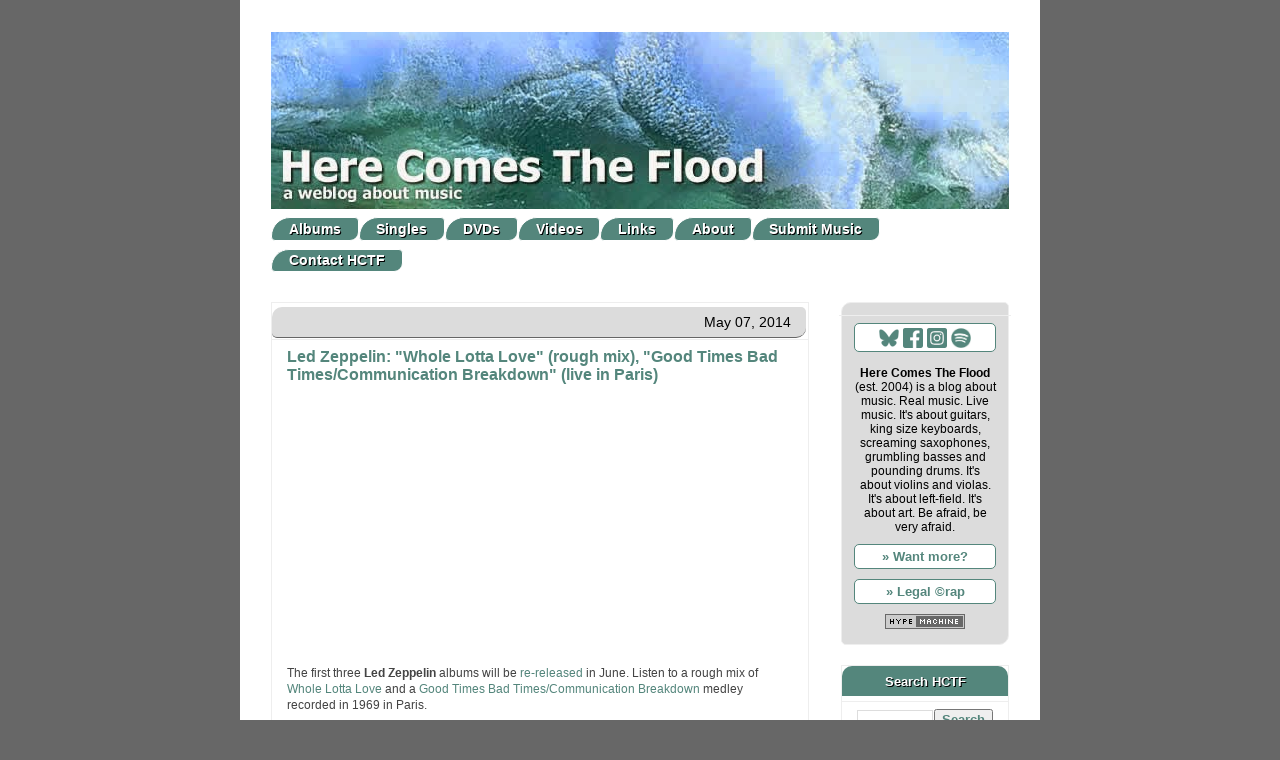

--- FILE ---
content_type: text/html; charset=UTF-8
request_url: https://www.herecomestheflood.com/2014/05/led-zeppelin-whole-lotta-love-rough-mix.html
body_size: 19236
content:
<!DOCTYPE html>
<html class='v2' dir='ltr' xmlns='http://www.w3.org/1999/xhtml' xmlns:b='http://www.google.com/2005/gml/b' xmlns:data='http://www.google.com/2005/gml/data' xmlns:expr='http://www.google.com/2005/gml/expr'>
<head>
<link href='https://www.blogger.com/static/v1/widgets/335934321-css_bundle_v2.css' rel='stylesheet' type='text/css'/>
<!-- Global site tag (gtag.js) - Google Analytics -->
<script async='async' src='https://www.googletagmanager.com/gtag/js?id=G-4H22R3L7KE'></script>
<script>
  window.dataLayer = window.dataLayer || [];
  function gtag(){dataLayer.push(arguments);}
  gtag('js', new Date());

  gtag('config', 'G-4H22R3L7KE');
</script>
<meta content='width=1100' name='viewport'/>
<meta content='text/html; charset=UTF-8' http-equiv='Content-Type'/>
<meta content='blogger' name='generator'/>
<link href='https://www.herecomestheflood.com/favicon.ico' rel='icon' type='image/x-icon'/>
<link href='https://www.herecomestheflood.com/2014/05/led-zeppelin-whole-lotta-love-rough-mix.html' rel='canonical'/>
<link rel="alternate" type="application/atom+xml" title="Here Comes The Flood - Atom" href="https://www.herecomestheflood.com/feeds/posts/default" />
<link rel="alternate" type="application/rss+xml" title="Here Comes The Flood - RSS" href="https://www.herecomestheflood.com/feeds/posts/default?alt=rss" />
<link rel="service.post" type="application/atom+xml" title="Here Comes The Flood - Atom" href="https://www.blogger.com/feeds/8791252192986352008/posts/default" />

<link rel="alternate" type="application/atom+xml" title="Here Comes The Flood - Atom" href="https://www.herecomestheflood.com/feeds/874911995855644037/comments/default" />
<!--Can't find substitution for tag [blog.ieCssRetrofitLinks]-->
<link href='https://i.ytimg.com/vi/7GOBLbQYG4k/hqdefault.jpg' rel='image_src'/>
<meta content='https://www.herecomestheflood.com/2014/05/led-zeppelin-whole-lotta-love-rough-mix.html' property='og:url'/>
<meta content='Led Zeppelin: &quot;Whole Lotta Love&quot; (rough mix),  &quot;Good Times Bad Times/Communication Breakdown&quot; (live in Paris)' property='og:title'/>
<meta content='A blog about music. The good stuff only.' property='og:description'/>
<meta content='https://lh3.googleusercontent.com/blogger_img_proxy/AEn0k_vPirPM_CwAWJ3ROwVj3oGMg_AHErej2z0adPFj68Ffxc7pG3ExW1DBu5BDOelE3eGdBw_H88PNqkE3jn_QkZ7n3OpzkvpholdwGXCzHMWYCCaYoQ=w1200-h630-n-k-no-nu' property='og:image'/>
<title>Here Comes The Flood: Led Zeppelin: "Whole Lotta Love" (rough mix),  "Good Times Bad Times/Communication Breakdown" (live in Paris)</title>
<style id='page-skin-1' type='text/css'><!--
/*
-----------------------------------------------
Blogger Template Style
Name:     Awesome Inc.
Designer: Tina Chen
URL:      tinachen.org
----------------------------------------------- */
/* Variable definitions
====================
<Variable name="keycolor" description="Main Color" type="color" default="#ffffff"/>
<Group description="Page" selector="body">
<Variable name="body.font" description="Font" type="font"
default="normal normal 13px Arial, Tahoma, Helvetica, FreeSans, sans-serif"/>
<Variable name="body.background.color" description="Background Color" type="color" default="#ffffff"/>
<Variable name="body.text.color" description="Text Color" type="color" default="#ffffff"/>
</Group>
<Group description="Links" selector=".main-inner">
<Variable name="link.color" description="Link Color" type="color" default="#888888"/>
<Variable name="link.visited.color" description="Visited Color" type="color" default="#444444"/>
<Variable name="link.hover.color" description="Hover Color" type="color" default="#cccccc"/>
</Group>
<Group description="Blog Title" selector=".header h1">
<Variable name="header.font" description="Title Font" type="font"
default="normal bold 40px Arial, Tahoma, Helvetica, FreeSans, sans-serif"/>
<Variable name="header.text.color" description="Title Color" type="color" default="#444444" />
<Variable name="header.background.color" description="Header Background" type="color" default="transparent" />
</Group>
<Group description="Blog Description" selector=".header .description">
<Variable name="description.font" description="Font" type="font"
default="normal normal 14px Arial, Tahoma, Helvetica, FreeSans, sans-serif"/>
<Variable name="description.text.color" description="Text Color" type="color"
default="#444444" />
</Group>
<Group description="Tabs Text" selector=".tabs-inner .widget li a">
<Variable name="tabs.font" description="Font" type="font"
default="normal bold 14px Arial, Tahoma, Helvetica, FreeSans, sans-serif"/>
<Variable name="tabs.text.color" description="Text Color" type="color" default="#444444"/>
<Variable name="tabs.selected.text.color" description="Selected Color" type="color" default="#444444"/>
</Group>
<Group description="Tabs Background" selector=".tabs-outer .PageList">
<Variable name="tabs.background.color" description="Background Color" type="color" default="#141414"/>
<Variable name="tabs.selected.background.color" description="Selected Color" type="color" default="#444444"/>
<Variable name="tabs.border.color" description="Border Color" type="color" default="#eeeeee"/>
</Group>
<Group description="Date Header" selector=".main-inner .widget h2.date-header, .main-inner .widget h2.date-header span">
<Variable name="date.font" description="Font" type="font"
default="normal normal 14px Arial, Tahoma, Helvetica, FreeSans, sans-serif"/>
<Variable name="date.text.color" description="Text Color" type="color" default="#666666"/>
<Variable name="date.border.color" description="Border Color" type="color" default="#eeeeee"/>
</Group>
<Group description="Post Title" selector="h3.post-title, h4, h3.post-title a">
<Variable name="post.title.font" description="Font" type="font"
default="normal bold 22px Arial, Tahoma, Helvetica, FreeSans, sans-serif"/>
<Variable name="post.title.text.color" description="Text Color" type="color" default="#444444"/>
</Group>
<Group description="Post Background" selector=".post">
<Variable name="post.background.color" description="Background Color" type="color" default="#ffffff" />
<Variable name="post.border.color" description="Border Color" type="color" default="#eeeeee" />
<Variable name="post.border.bevel.color" description="Bevel Color" type="color" default="#eeeeee"/>
</Group>
<Group description="Gadget Title" selector="h2">
<Variable name="widget.title.font" description="Font" type="font"
default="normal bold 14px Arial, Tahoma, Helvetica, FreeSans, sans-serif"/>
<Variable name="widget.title.text.color" description="Text Color" type="color" default="#444444"/>
</Group>
<Group description="Gadget Text" selector=".sidebar .widget">
<Variable name="widget.font" description="Font" type="font"
default="normal normal 14px Arial, Tahoma, Helvetica, FreeSans, sans-serif"/>
<Variable name="widget.text.color" description="Text Color" type="color" default="#444444"/>
<Variable name="widget.alternate.text.color" description="Alternate Color" type="color" default="#666666"/>
</Group>
<Group description="Gadget Links" selector=".sidebar .widget">
<Variable name="widget.link.color" description="Link Color" type="color" default="#54867c"/>
<Variable name="widget.link.visited.color" description="Visited Color" type="color" default="#54867c"/>
<Variable name="widget.link.hover.color" description="Hover Color" type="color" default="#54867c"/>
</Group>
<Group description="Gadget Background" selector=".sidebar .widget">
<Variable name="widget.background.color" description="Background Color" type="color" default="#141414"/>
<Variable name="widget.border.color" description="Border Color" type="color" default="#222222"/>
<Variable name="widget.border.bevel.color" description="Bevel Color" type="color" default="#000000"/>
</Group>
<Group description="Sidebar Background" selector=".column-left-inner .column-right-inner">
<Variable name="widget.outer.background.color" description="Background Color" type="color" default="transparent" />
</Group>
<Group description="Images" selector=".main-inner">
<Variable name="image.background.color" description="Background Color" type="color" default="transparent"/>
<Variable name="image.border.color" description="Border Color" type="color" default="transparent"/>
</Group>
<Group description="Feed" selector=".blog-feeds">
<Variable name="feed.text.color" description="Text Color" type="color" default="#444444"/>
</Group>
<Group description="Feed Links" selector=".blog-feeds">
<Variable name="feed.link.color" description="Link Color" type="color" default="#54867c"/>
<Variable name="feed.link.visited.color" description="Visited Color" type="color" default="#54867c"/>
<Variable name="feed.link.hover.color" description="Hover Color" type="color" default="#54867c"/>
</Group>
<Group description="Pager" selector=".blog-pager">
<Variable name="pager.background.color" description="Background Color" type="color" default="#ffffff" />
</Group>
<Group description="Footer" selector=".footer-outer">
<Variable name="footer.background.color" description="Background Color" type="color" default="#ffffff" />
<Variable name="footer.text.color" description="Text Color" type="color" default="#444444" />
</Group>
<Variable name="title.shadow.spread" description="Title Shadow" type="length" default="-1px"/>
<Variable name="body.background" description="Body Background" type="background"
color="#54867c"
default="$(color) none repeat scroll top left"/>
<Variable name="body.background.gradient.cap" description="Body Gradient Cap" type="url"
default="none"/>
<Variable name="body.background.size" description="Body Background Size" type="string" default="auto"/>
<Variable name="header.background.gradient" description="Header Background Gradient" type="url" default="none" />
<Variable name="header.padding.top" description="Header Top Padding" type="length" default="22px" />
<Variable name="header.margin.top" description="Header Top Margin" type="length" default="0" />
<Variable name="header.margin.bottom" description="Header Bottom Margin" type="length" default="0" />
<Variable name="widget.padding.top" description="Widget Padding Top" type="length" default="8px" />
<Variable name="widget.padding.side" description="Widget Padding Side" type="length" default="15px" />
<Variable name="widget.outer.margin.top" description="Widget Top Margin" type="length" default="0" />
<Variable name="widget.outer.background.gradient" description="Gradient" type="url" default="none" />
<Variable name="widget.border.radius" description="Gadget Border Radius" type="length" default="0" />
<Variable name="outer.shadow.spread" description="Outer Shadow Size" type="length" default="0" />
<Variable name="date.header.border.radius.top" description="Date Header Border Radius Top" type="length" default="0" />
<Variable name="date.header.position" description="Date Header Position" type="length" default="15px" />
<Variable name="date.space" description="Date Space" type="length" default="30px" />
<Variable name="date.position" description="Date Float" type="string" default="static" />
<Variable name="date.padding.bottom" description="Date Padding Bottom" type="length" default="0" />
<Variable name="date.border.size" description="Date Border Size" type="length" default="0" />
<Variable name="date.background" description="Date Background" type="background" color="transparent"
default="$(color) none no-repeat scroll top left" />
<Variable name="date.first.border.radius.top" description="Date First top radius" type="length" default="0" />
<Variable name="date.last.space.bottom" description="Date Last Space Bottom" type="length"
default="20px" />
<Variable name="date.last.border.radius.bottom" description="Date Last bottom radius" type="length" default="0" />
<Variable name="tabs.background.gradient" description="Tabs Background Gradient" type="url"
default="none"/>
<Variable name="post.first.padding.top" description="First Post Padding Top" type="length" default="0" />
<Variable name="image.shadow.spread" description="Image Shadow Size" type="length" default="0"/>
<Variable name="image.border.radius" description="Image Border Radius" type="length" default="0"/>
<Variable name="separator.outdent" description="Separator Outdent" type="length" default="15px" />
<Variable name="title.separator.border.size" description="Widget Title Border Size" type="length" default="1px" />
<Variable name="list.separator.border.size" description="List Separator Border Size" type="length" default="1px" />
<Variable name="shadow.spread" description="Shadow Size" type="length" default="0"/>
<Variable name="startSide" description="Side where text starts in blog language" type="automatic" default="left"/>
<Variable name="endSide" description="Side where text ends in blog language" type="automatic" default="right"/>
<Variable name="date.side" description="Side where date header is placed" type="string" default="right"/>
<Variable name="pager.border.radius.top" description="Pager Border Top Radius" type="length" default="0" />
<Variable name="pager.space.top" description="Pager Top Space" type="length" default="1em" />
<Variable name="footer.background.gradient" description="Background Gradient" type="url" default="none" />
<Variable name="mobile.background.size" description="Mobile Background Size" type="string"
default="auto"/>
<Variable name="mobile.background.overlay" description="Mobile Background Overlay" type="string"
default="transparent none repeat scroll top left"/>
<Variable name="mobile.button.color" description="Mobile Button Color" type="color" default="#ffffff" />
*/
/* Content
----------------------------------------------- */
body {
font: normal normal 12px Verdana, Geneva, sans-serif;
color: #444444;
background-color: #676767;
}
.bestof2025 {
float: right !important;
width: 140px;
height:140px;
border: 3px solid #54867c;
border-radius: 50%;
display: flex;
align-items: center;
justify-content: center;
font-size: 6em !important;
background: #fff;
color:  #54867c;
background-image: url("https://blogger.googleusercontent.com/img/b/R29vZ2xl/AVvXsEjBuvnQguuWY1ipQRnROErdwkBCl79tT2Ah7kcexml2X0GnfWNFTZrnV9w3bRbzlt4o-3346ADMFAfqm4ffX3Ul4xZbVhXTkHqEUwK1Hd5JRM6OXQfJQmp7q-mR3faT_x0ehIZtxveor2Y9eSNogIc7kmzmpaRxWWupvyKpsQB-MxjV291xcvlNsRX5qZI/s1600/bestof2025.webp");
background-repeat: no-repeat;
}
.post-share-buttons {
display: none;
}
.gsc-search-button {
color: #54867c;
font-weight: 600;
}
.PopularPosts .item-title {
clear: both
}
html body .content-outer {
min-width: 0;
max-width: 100%;
width: 100%;
}
mark {
color: #000;
font-weight: 900;
background: transparent;
}
a:link {
text-decoration: none;
color: #54867c;
}
a:visited {
text-decoration: none;
color: #54867c;
}
a:hover {
text-decoration: underline;
color: #54867c;
}
.body-fauxcolumn-outer .cap-top {
position: absolute;
z-index: 1;
height: 276px;
width: 100%;
background: transparent none repeat-x scroll top left;
_background-image: none;
}
/* Columns
----------------------------------------------- */
.content-inner {
padding: 0;
}
.header-inner .section {
margin: 0 16px;
}
.tabs-inner .section {
margin: 0 16px;
}
.main-inner {
padding-top: 30px;
}
.main-inner .column-center-inner,
.main-inner .column-left-inner,
.main-inner .column-right-inner {
padding: 0 5px;
}
*+html body .main-inner .column-center-inner {
margin-top: -30px;
}
#layout .main-inner .column-center-inner {
margin-top: 0;
}
/* Header
----------------------------------------------- */
.header-outer {
margin: 0 0 0 0;
background-image: url "(https://blogger.googleusercontent.com/img/b/R29vZ2xl/AVvXsEiwMlnlj03GukGKpVkjoOtI0smuSZT0AOfOuLkxLFa5gJFTUkgLicXAdUeQwTY9hMx0_kQRrySIAXqSgkPn7bsD90WvWhMkntqUUVL9_fMwsapvGmIq1SIyU2sCGnmhHmeuf4Wu2bkIRSw/s1600/blog_back_800.png)";
background-repeat:  repeat-y;
}
.Header h1 {
font: normal bold 40px Arial, Tahoma, Helvetica, FreeSans, sans-serif;
color: #444444;
text-shadow: 0 0 -1px #000000;
}
.Header h1 a {
color: #444444;
}
.Header .description {
font: normal normal 14px Arial, Tahoma, Helvetica, FreeSans, sans-serif;
color: #444444;
}
.header-inner .Header .titlewrapper,
.header-inner .Header .descriptionwrapper {
padding-left: 0;
padding-right: 0;
margin-bottom: 0;
}
.header-inner .Header .titlewrapper {
padding-top: 22px;
}
/* Tabs
----------------------------------------------- */
.tabs-outer {
overflow: hidden;
position: relative;
background: #eeeeee url(//www.blogblog.com/1kt/awesomeinc/tabs_gradient_light.png) repeat scroll 0 0;
}
#layout .tabs-outer {
overflow: visible;
}
.tabs-cap-top, .tabs-cap-bottom {
position: absolute;
width: 100%;
border-top: 1px solid #999999;
}
.tabs-cap-bottom {
bottom: 0;
}
.tabs-inner .widget li a {
display: inline-block;
margin: 0;
padding: .2em 1.2em;
font: normal bold 14px Arial, Tahoma, Helvetica, FreeSans, sans-serif;
color: #444444;
border-top: 1px solid #999999;
border-bottom: 1px solid #999999;
border-left: 1px solid #999999;
height: 16px;
line-height: 16px;
}
.tabs-inner .widget li:last-child a {
border-right: 1px solid #999999;
}
.tabs-inner .widget li.selected a, .tabs-inner .widget li a:hover {
background: #666666 url(//www.blogblog.com/1kt/awesomeinc/tabs_gradient_light.png) repeat-x scroll 0 -100px;
color: #ffffff;
}
/* Headings
----------------------------------------------- */
h2 {
font: normal normal 14px Arial, Tahoma, Helvetica, FreeSans, sans-serif;
color: #444444;
font-weight: 900;
font-size: 1.3em;
}
/* Widgets
----------------------------------------------- */
.main-inner .section {
margin: 0 27px;
padding: 0;
}
.main-inner .column-left-outer,
.main-inner .column-right-outer {
margin-top: 0;
}
#layout .main-inner .column-left-outer,
#layout .main-inner .column-right-outer {
margin-top: 0;
}
.main-inner .column-left-inner,
.main-inner .column-right-inner {
background: #ffffff none repeat 0 0;
-moz-border-radius: 0;
-webkit-border-radius: 0;
-goog-ms-border-radius: 0;
border-radius: 0;
}
#layout .main-inner .column-left-inner,
#layout .main-inner .column-right-inner {
margin-top: 0;
}
.sidebar .widget {
font: normal normal 12px Arial, Tahoma, Helvetica, FreeSans, sans-serif;
color: #444444;
}
.sidebar .widget a:link {
color: #54877c;
}
.sidebar .widget a:visited {
color: #54877c;
}
.sidebar .widget a:hover {
color: #666666;
}
.sidebar .widget h2 {
text-shadow: 1px 1px #000;
font-weight: 700;
font-size: 1.1em !important;
color: #ffffff !important;
background-color: #54867c !important;
padding: 3px;
text-align: center;
border-radius: 10px 10px 0px 0px;
-webkit-border-radius: 10px 10px 0px 0px;
-moz-border-radius: 10px 10px 0px 0px;
margin-bottom: 5px !important;
border-bottom: 0px black !important;
}
.main-inner .widget {
background-color: #ffffff;
border: 1px solid #eeeeee;
padding: 0 15px 15px;
margin: 20px -16px;
-moz-border-radius: 0;
-webkit-border-radius: 0;
-goog-ms-border-radius: 0;
border-radius: 0;
}
.main-inner .widget h2 {
margin: 0 -15px;
padding: .6em 15px .5em;
border-bottom: 1px solid #ffffff;
}
.footer-inner .widget h2 {
padding: 0 0 .4em;
border-bottom: 1px solid #ffffff;
}
.main-inner .widget h2 + div, .footer-inner .widget h2 + div {
border-top: 1px solid #eeeeee;
padding-top: 8px;
}
.main-inner .widget .widget-content {
margin: 0 -15px;
padding: 7px 15px 0;
}
.main-inner .widget ul, .main-inner .widget #ArchiveList ul.flat {
margin: -8px -15px 0;
padding: 0;
list-style: none;
}
.main-inner .widget #ArchiveList {
margin: -8px 0 0;
}
.main-inner .widget ul li, .main-inner .widget #ArchiveList ul.flat li {
padding: .5em 15px;
text-indent: 0;
color: #666666;
border-top: 1px solid #eeeeee;
border-bottom: 1px solid #ffffff;
}
.main-inner .widget #ArchiveList ul li {
padding-top: .25em;
padding-bottom: .25em;
}
.main-inner .widget ul li:first-child, .main-inner .widget #ArchiveList ul.flat li:first-child {
border-top: none;
}
.main-inner .widget ul li:last-child, .main-inner .widget #ArchiveList ul.flat li:last-child {
border-bottom: none;
}
.post-body {
position: relative;
}
.main-inner .widget .post-body ul {
padding: 0 2.5em;
margin: .5em 0;
list-style: disc;
}
.main-inner .widget .post-body ul li {
padding: 0;
margin-bottom: 0.25;
color: #444444;
border: none;
}
.footer-inner .widget ul {
padding: 0;
list-style: none;
}
.widget .zippy {
color: #666666;
}
/* Posts
----------------------------------------------- */
body .main-inner .Blog {
padding: 0;
margin-bottom: 1em;
background-color: transparent;
border: none;
-moz-box-shadow: 0 0 0 rgba(0, 0, 0, 0);
-webkit-box-shadow: 0 0 0 rgba(0, 0, 0, 0);
-goog-ms-box-shadow: 0 0 0 rgba(0, 0, 0, 0);
box-shadow: 0 0 0 rgba(0, 0, 0, 0);
}
.main-inner .section:last-child .Blog:last-child {
padding: 0;
margin-bottom: 1em;
}
.main-inner .widget h2.date-header {
margin: 0 -15px 1px;
padding: 0 0 0 0;
font: normal normal 14px Arial, Tahoma, Helvetica, FreeSans, sans-serif;
color: #444444;
background: transparent none no-repeat scroll top left;
border-top: 0 solid #eeeeee;
border-bottom: 1px solid #ffffff;
-moz-border-radius-topleft: 0;
-moz-border-radius-topright: 0;
-webkit-border-top-left-radius: 0;
-webkit-border-top-right-radius: 0;
border-top-left-radius: 0;
border-top-right-radius: 0;
position: static;
bottom: 100%;
right: 15px;
text-shadow: 0 0 -1px #000000;
}
.main-inner .widget h2.date-header span {
font: normal normal 14px Arial, Tahoma, Helvetica, FreeSans, sans-serif;
display: block;
padding: .5em 15px;
border-left: 0 solid #eeeeee;
border-right: 0 solid #eeeeee;
}
.date-outer {
position: relative;
margin: 30px 0 20px;
padding: 0 15px;
background-color: #ffffff;
border: 1px solid #eeeeee;
}
.date-outer:first-child {
margin-top: 0;
}
.date-outer:last-child {
margin-bottom: 20px;
-moz-border-radius-bottomleft: 0;
-moz-border-radius-bottomright: 0;
-webkit-border-bottom-left-radius: 0;
-webkit-border-bottom-right-radius: 0;
-goog-ms-border-bottom-left-radius: 0;
-goog-ms-border-bottom-right-radius: 0;
border-bottom-left-radius: 0;
border-bottom-right-radius: 0;
}
.date-posts {
margin: 0 -15px;
padding: 0 15px;
clear: both;
}
.post-outer, .inline-ad {
border-top: 1px solid #eeeeee;
margin: 0 -15px;
padding: 15px 15px;
}
.post-outer {
padding-bottom: 10px;
}
.post-outer:first-child {
padding-top: 0;
border-top: none;
}
.post-outer:last-child, .inline-ad:last-child {
border-bottom: none;
}
.post-body {
position: relative;
}
.post-body img {
padding: 8px;
background: #000000;
border: 1px solid #000000;
-moz-box-shadow: 0 0 0 rgba(0, 0, 0, .1);
-webkit-box-shadow: 0 0 0 rgba(0, 0, 0, .1);
box-shadow: 0 0 0 rgba(0, 0, 0, .1);
-moz-border-radius: 0;
-webkit-border-radius: 0;
border-radius: 0;
}
h3.post-title, h4 {
font: normal bold 16px Arial, Tahoma, Helvetica, FreeSans, sans-serif;
color: #54867c;
}
h3.post-title a {
font: normal bold 16px Arial, Tahoma, Helvetica, FreeSans, sans-serif;
color: #54867c;
}
h3.post-title a:hover {
color: #54867c;
text-decoration: underline;
}
.post-header {
margin: 0 0 1em;
}
.post-body {
line-height: 1.4;
}
.post-outer h2 {
color: #444444;
}
.post-footer {
margin: 1.5em 0 0;
}
#blog-pager {
padding: 15px;
font-size: 120%;
background-color: #ffffff;
border: 1px solid #eeeeee;
-moz-border-radius: 0;
-webkit-border-radius: 0;
-goog-ms-border-radius: 0;
border-radius: 0;
-moz-border-radius-topleft: 0;
-moz-border-radius-topright: 0;
-webkit-border-top-left-radius: 0;
-webkit-border-top-right-radius: 0;
-goog-ms-border-top-left-radius: 0;
-goog-ms-border-top-right-radius: 0;
border-top-left-radius: 0;
border-top-right-radius-topright: 0;
margin-top: 1em;
}
#PopularPosts1 img {
clear: both !important;
}
.blog-feeds, .post-feeds {
margin: 1em 0;
text-align: center;
color: #444444;
}
.blog-feeds a, .post-feeds a {
color: #54867c;
}
.blog-feeds a:visited, .post-feeds a:visited {
color: #54867c;
}
.blog-feeds a:hover, .post-feeds a:hover {
color: #54867c;
}
.post-outer .comments {
margin-top: 2em;
}
/* Comments
----------------------------------------------- */
.comments .comments-content .icon.blog-author {
background-repeat: no-repeat;
background-image: url([data-uri]);
}
.comments .comments-content .loadmore a {
border-top: 1px solid #999999;
border-bottom: 1px solid #999999;
}
.comments .continue {
border-top: 2px solid #999999;
}
/* Footer
----------------------------------------------- */
.footer-outer {
margin: -20px 0 -1px;
padding: 20px 0 0;
color: #444444;
overflow: hidden;
}
.footer-fauxborder-left {
border-top: 1px solid #eeeeee;
background: #ffffff none repeat scroll 0 0;
-moz-box-shadow: 0 0 20px rgba(0, 0, 0, 0);
-webkit-box-shadow: 0 0 20px rgba(0, 0, 0, 0);
-goog-ms-box-shadow: 0 0 20px rgba(0, 0, 0, 0);
box-shadow: 0 0 20px rgba(0, 0, 0, 0);
margin: 0 -20px;
}
/* Mobile
----------------------------------------------- */
body.mobile {
background-size: auto;
}
.mobile .body-fauxcolumn-outer {
background: transparent none repeat scroll top left;
}
*+html body.mobile .main-inner .column-center-inner {
margin-top: 0;
}
.mobile .main-inner .widget {
padding: 0 0 15px;
}
.mobile .main-inner .widget h2 + div,
.mobile .footer-inner .widget h2 + div {
border-top: none;
padding-top: 0;
}
.mobile .footer-inner .widget h2 {
padding: 0.5em 0;
border-bottom: none;
}
.mobile .main-inner .widget .widget-content {
margin: 0;
padding: 7px 0 0;
}
.mobile .main-inner .widget ul,
.mobile .main-inner .widget #ArchiveList ul.flat {
margin: 0 -15px 0;
}
.mobile .main-inner .widget h2.date-header {
right: 0;
}
.mobile .date-header span {
padding: 0.4em 0;
}
.mobile .date-outer:first-child {
margin-bottom: 0;
border: 1px solid #eeeeee;
-moz-border-radius-topleft: 0;
-moz-border-radius-topright: 0;
-webkit-border-top-left-radius: 0;
-webkit-border-top-right-radius: 0;
-goog-ms-border-top-left-radius: 0;
-goog-ms-border-top-right-radius: 0;
border-top-left-radius: 0;
border-top-right-radius: 0;
}
.mobile .date-outer {
border-color: #eeeeee;
border-width: 0 1px 1px;
}
.mobile .date-outer:last-child {
margin-bottom: 0;
}
.mobile .main-inner {
padding: 0;
}
.mobile .header-inner .section {
margin: 0;
}
.mobile .post-outer, .mobile .inline-ad {
padding: 5px 0;
}
.mobile .tabs-inner .section {
margin: 0 10px;
}
.mobile .main-inner .widget h2 {
margin: 0;
padding: 0;
}
.mobile .main-inner .widget h2.date-header span {
padding: 0;
}
.mobile .main-inner .widget .widget-content {
margin: 0;
padding: 7px 0 0;
}
.mobile #blog-pager {
border: 1px solid transparent;
background: #ffffff none repeat scroll 0 0;
}
.mobile .main-inner .column-left-inner,
.mobile .main-inner .column-right-inner {
background: #ffffff none repeat 0 0;
-moz-box-shadow: none;
-webkit-box-shadow: none;
-goog-ms-box-shadow: none;
box-shadow: none;
}
.mobile .date-posts {
margin: 0;
padding: 0;
}
.mobile .footer-fauxborder-left {
margin: 0;
border-top: inherit;
}
.mobile .main-inner .section:last-child .Blog:last-child {
margin-bottom: 0;
}
.mobile-index-contents {
color: #444444;
}
.mobile .mobile-link-button {
background: #54867c url(//www.blogblog.com/1kt/awesomeinc/tabs_gradient_light.png) repeat scroll 0 0;
}
.mobile-link-button a:link, .mobile-link-button a:visited {
/*  color: #ffffff; */
color: #54867c !important;
}
.mobile .tabs-inner .PageList .widget-content {
background: transparent;
border-top: 1px solid;
border-color: #999999;
color: #444444;
}
.mobile .tabs-inner .PageList .widget-content .pagelist-arrow {
border-left: 1px solid #999999;
}
body {
background-position: center;
background-image: url("https://blogger.googleusercontent.com/img/b/R29vZ2xl/AVvXsEiwMlnlj03GukGKpVkjoOtI0smuSZT0AOfOuLkxLFa5gJFTUkgLicXAdUeQwTY9hMx0_kQRrySIAXqSgkPn7bsD90WvWhMkntqUUVL9_fMwsapvGmIq1SIyU2sCGnmhHmeuf4Wu2bkIRSw/s1600/blog_back_800.png");
background-repeat: repeat-y;
background-color: #676767;
margin-top: 2px;
padding-top: 0px;
}
.tabs-outer li {
border-bottom: 0;
border-top: 8px #fff solid;
}
.tabs-inner  li {
border-bottom: 0;
}
#PageList1 {
background: #fff;
}
#PageList1 a {
background: #54867c;
border: 1px solid white;
color: white;
border-radius:  20px 5px 10px 5px !important;
text-shadow: 1px 1px #000;
}
#PageList1 a:hover  {
background: #73C6E6;
}
#PageList1 li.selected a {
background: #73C6E6;
}
.tabs-inner {
background-color: #fff;
border-color: #fff;
}
.tabs-outer {
background-color: #676767;
border-color: #676767;
}
.tabs-fauxborder-left {
background-color: #676767;
border: none;
}
.post-footer-line-1, .post-labels {
font-size: 0.9em;
}
blockquote	{
background: url("https://werksman.home.xs4all.nl/blog/quote.png") no-repeat;
border-left: 1px solid #eeeeee;
border-top: 1px solid #eeeeee;
margin-left: 5px;
padding-left: 20px;
padding-right: 26px;
padding-top: 4px;
padding-bottom: 2px;
margin-right: 10px;
font-style: normal;
line-height: 1.4em;
}
img.picright {
float: right !important;
border: 1px solid #666;
background: #eeeeee;
padding: 2px;
margin-left: 10px;
margin-bottom: 10px;
}
.separator img {
border: 1px solid #666 !important;
background: #eeeeee;
padding: 5px;
}
.current {
background: #dcdcdc;
padding: 4px;
color: #000;
margin-top: 10px;
border-radius: 10px;
}
h2.date-header {
background-color: #dcdcdc !important;
width: 534px;
text-align: right !important;
border-bottom: 1px solid #666 !important;
border-radius:  10px 5px 10px 5px !important;
color: #000 !important;
margin-top: 4px !important;
}
#HTML1 H2.title {display:none;}
#CustomSearch1 H2.title {display:none;}
#HTML1 {
background: #dcdcdc;
color: #000;
padding-top: 17px;
border-radius:  10px 5px 10px 5px !important;
font-size: 1.01em !important;
padding: 12px;
}
#HTML2 {
border-radius:  10px 5px 10px 5px !important;
font-size: 1.01em !important;
padding: 0px 12px;
}
#HTML1 a {
color: #ffffff !important;
}
#CustomSearch1, #Label1, #BlogArchive1 {
border-radius:  10px 5px 10px 5px !important;
background: #ffffff;
}
.sidebar-right-1 {
background: #54867c;
}
.tabs-cap-bottom {
border: 0px;
)
a:hover {
color: #ffffff !important;
background: #54867c;
}
.3col
{
-webkit-column-count: 3;
-webkit-column-gap: 10px;
-moz-column-count: 3;
-moz-column-gap: 10px;
column-count:3;
column-gap: 10px;
column-width: 150px;
-moz-column-width: 150px; /* Firefox */
-webkit-column-width: 150px; /* Safari and Chrome */
}
#BlogArchive1 {
background-color: #ffffff !important;
}.post-title .entry-title {
margin-top: 10px;
}h2 {font-weight: 900;}
#HTML1 {
background: #54867c;
color: #ffffff;
padding-top: 17px;
border-radius:  10px 5px 10px 5px !important;
font-size: 1.1em !important;
line-height: 1.5em !important;
padding: 12px;
}
#ContactForm1 {
display: none !important;
}
--></style>
<style id='template-skin-1' type='text/css'><!--
body {
min-width: 770px;
}
.content-outer, .content-fauxcolumn-outer, .region-inner {
min-width: 770px;
max-width: 770px;
_width: 770px;
}
.main-inner .columns {
padding-left: 0;
padding-right: 200px;
}
.main-inner .fauxcolumn-center-outer {
left: 0;
right: 200px;
/* IE6 does not respect left and right together */
_width: expression(this.parentNode.offsetWidth -
parseInt("0") -
parseInt("200px") + 'px');
}
.main-inner .fauxcolumn-left-outer {
width: 0;
}
.main-inner .fauxcolumn-right-outer {
width: 200px;
}
.main-inner .column-left-outer {
width: 0;
right: 100%;
margin-left: -0;
}
.main-inner .column-right-outer {
width: 200px;
margin-right: -200px;
}
#layout {
min-width: 0;
}
#layout .content-outer {
min-width: 0;
width: 800px;
}
#layout .region-inner {
min-width: 0;
width: auto;
}
--></style>
<!-- styling the youtube videos with https://www.reembed.com/ does work anymore 2018/05/31 -->
<!-- <script data-cfasync='false'> (function(a,b,c,d,e){var f=a+&quot;Q&quot;;b[a]=b[a]||{};b[a][d]=b[a][d]||function(){ (b[f]=b[f]||[]).push(arguments)};a=c.getElementsByTagName(e)[0];c=c.createElement(e);c.async=1; c.src=&quot;//static.reembed.com/data/scripts/g_6315_89f422e77f8e522efdf68b0154d8cda6.js&quot;; a.parentNode.insertBefore(c,a)})(&quot;reEmbed&quot;,window,document,&quot;setupPlaylist&quot;,&quot;script&quot;); </script> -->
<!-- <script> cookieChoices = {}; </script> -->
<link href='https://www.blogger.com/dyn-css/authorization.css?targetBlogID=8791252192986352008&amp;zx=3b42968f-734d-4573-abe4-d10ebc48e406' media='none' onload='if(media!=&#39;all&#39;)media=&#39;all&#39;' rel='stylesheet'/><noscript><link href='https://www.blogger.com/dyn-css/authorization.css?targetBlogID=8791252192986352008&amp;zx=3b42968f-734d-4573-abe4-d10ebc48e406' rel='stylesheet'/></noscript>
<meta name='google-adsense-platform-account' content='ca-host-pub-1556223355139109'/>
<meta name='google-adsense-platform-domain' content='blogspot.com'/>

</head>
<body class='loading'>
<div class='navbar no-items section' id='navbar'>
</div>
<div class='body-fauxcolumns'>
<div class='fauxcolumn-outer body-fauxcolumn-outer'>
<div class='cap-top'>
<div class='cap-left'></div>
<div class='cap-right'></div>
</div>
<div class='fauxborder-left'>
<div class='fauxborder-right'></div>
<div class='fauxcolumn-inner'>
</div>
</div>
<div class='cap-bottom'>
<div class='cap-left'></div>
<div class='cap-right'></div>
</div>
</div>
</div>
<div class='content'>
<div class='content-fauxcolumns'>
<div class='fauxcolumn-outer content-fauxcolumn-outer'>
<div class='cap-top'>
<div class='cap-left'></div>
<div class='cap-right'></div>
</div>
<div class='fauxborder-left'>
<div class='fauxborder-right'></div>
<div class='fauxcolumn-inner'>
</div>
</div>
<div class='cap-bottom'>
<div class='cap-left'></div>
<div class='cap-right'></div>
</div>
</div>
</div>
<div class='content-outer'>
<div class='content-cap-top cap-top'>
<div class='cap-left'></div>
<div class='cap-right'></div>
</div>
<div class='fauxborder-left content-fauxborder-left'>
<div class='fauxborder-right content-fauxborder-right'></div>
<div class='content-inner'>
<header>
<div class='header-outer'>
<div class='header-cap-top cap-top'>
<div class='cap-left'></div>
<div class='cap-right'></div>
</div>
<div class='fauxborder-left header-fauxborder-left'>
<div class='fauxborder-right header-fauxborder-right'></div>
<div class='region-inner header-inner'>
<div class='header section' id='header'><div class='widget Header' data-version='1' id='Header1'>
<div id='header-inner'>
<a href='https://www.herecomestheflood.com/' style='display: block'>
<img alt='Here Comes The Flood' height='177px; ' id='Header1_headerimg' src='https://blogger.googleusercontent.com/img/b/R29vZ2xl/AVvXsEiRNLh14ScUiZHfFsXA87xpkAZwScSRzQ0u3BrQzNcEBVgXz3YqpmYKtQ80B9gwesJqPzxyz94ISzkzBfoFwFZiEoFtar2HEfi78hzeB6tk7SpZJ_L5MwwnFpSXwKJ9ETFAMpmSi0biiabm/s770/o_hctf_logo_banner.jpg' style='display: block' width='770px; '/>
</a>
</div>
</div></div>
</div>
</div>
<div class='header-cap-bottom cap-bottom'>
<div class='cap-left'></div>
<div class='cap-right'></div>
</div>
</div>
</header>
<div class='tabs-outer'>
<div class='tabs-cap-top cap-top'>
<div class='cap-left'></div>
<div class='cap-right'></div>
</div>
<div class='fauxborder-left tabs-fauxborder-left'>
<div class='fauxborder-right tabs-fauxborder-right'></div>
<div class='region-inner tabs-inner'>
<div class='tabs section' id='crosscol'><div class='widget PageList' data-version='1' id='PageList1'>
<h2>Pages</h2>
<div class='widget-content'>
<ul>
<li>
<a href='https://www.herecomestheflood.com/p/album-reviews.html'>Albums</a>
</li>
<li>
<a href='https://www.herecomestheflood.com/p/singles.html'>Singles</a>
</li>
<li>
<a href='https://www.herecomestheflood.com/p/dvds.html'>DVDs</a>
</li>
<li>
<a href='https://www.herecomestheflood.com/p/videos.html'>Videos</a>
</li>
<li>
<a href='https://www.herecomestheflood.com/p/links.html'>Links</a>
</li>
<li>
<a href='https://www.herecomestheflood.com/p/about-hctf.html'>About</a>
</li>
<li>
<a href='https://www.herecomestheflood.com/p/submit-music.html'>Submit Music</a>
</li>
<li>
<a href='https://www.herecomestheflood.com/p/contact-hctf.html'>Contact HCTF</a>
</li>
</ul>
<div class='clear'></div>
</div>
</div></div>
<div class='tabs no-items section' id='crosscol-overflow'></div>
</div>
</div>
<div class='tabs-cap-bottom cap-bottom'>
<div class='cap-left'></div>
<div class='cap-right'></div>
</div>
</div>
<div class='main-outer'>
<div class='main-cap-top cap-top'>
<div class='cap-left'></div>
<div class='cap-right'></div>
</div>
<div class='fauxborder-left main-fauxborder-left'>
<div class='fauxborder-right main-fauxborder-right'></div>
<div class='region-inner main-inner'>
<div class='columns fauxcolumns'>
<div class='fauxcolumn-outer fauxcolumn-center-outer'>
<div class='cap-top'>
<div class='cap-left'></div>
<div class='cap-right'></div>
</div>
<div class='fauxborder-left'>
<div class='fauxborder-right'></div>
<div class='fauxcolumn-inner'>
</div>
</div>
<div class='cap-bottom'>
<div class='cap-left'></div>
<div class='cap-right'></div>
</div>
</div>
<div class='fauxcolumn-outer fauxcolumn-left-outer'>
<div class='cap-top'>
<div class='cap-left'></div>
<div class='cap-right'></div>
</div>
<div class='fauxborder-left'>
<div class='fauxborder-right'></div>
<div class='fauxcolumn-inner'>
</div>
</div>
<div class='cap-bottom'>
<div class='cap-left'></div>
<div class='cap-right'></div>
</div>
</div>
<div class='fauxcolumn-outer fauxcolumn-right-outer'>
<div class='cap-top'>
<div class='cap-left'></div>
<div class='cap-right'></div>
</div>
<div class='fauxborder-left'>
<div class='fauxborder-right'></div>
<div class='fauxcolumn-inner'>
</div>
</div>
<div class='cap-bottom'>
<div class='cap-left'></div>
<div class='cap-right'></div>
</div>
</div>
<!-- corrects IE6 width calculation -->
<div class='columns-inner'>
<div class='column-center-outer'>
<div class='column-center-inner'>
<div class='main section' id='main'><div class='widget Blog' data-version='1' id='Blog1'>
<div class='blog-posts hfeed'>

          <div class="date-outer">
        
<h2 class='date-header'><span>May 07, 2014</span></h2>

          <div class="date-posts">
        
<div class='post-outer'>
<div class='post hentry' itemprop='blogPost' itemscope='itemscope' itemtype='http://schema.org/BlogPosting'>
<meta content='https://i.ytimg.com/vi/7GOBLbQYG4k/hqdefault.jpg' itemprop='image_url'/>
<meta content='8791252192986352008' itemprop='blogId'/>
<meta content='874911995855644037' itemprop='postId'/>
<a name='874911995855644037'></a>
<h3 class='post-title entry-title' itemprop='name'>
Led Zeppelin: "Whole Lotta Love" (rough mix),  "Good Times Bad Times/Communication Breakdown" (live in Paris)
</h3>
<div class='post-header'>
<div class='post-header-line-1'></div>
</div>
<div class='post-body entry-content' id='post-body-874911995855644037' itemprop='description articleBody'>
<p align="center"><iframe width="450" height="253" src="//www.youtube.com/embed/7GOBLbQYG4k?rel=0&iv_load_policy=3" frameborder="0" allowfullscreen></iframe></p>

<p>The first three  <strong>Led Zeppelin</strong> albums will be <a href="http://werksman.blogspot.com/2014/03/led-zeppelin-deluxe-editions-of-first.html">re-released</a> in June. Listen to a 
rough mix of <a href="//youtu.be/7GOBLbQYG4k">Whole Lotta Love</a> and a
<a href="//youtu.be/v12inxfdSeQ">Good Times Bad Times/Communication Breakdown</a> medley recorded in 1969 in Paris.</p>

<p align="center"><iframe width="450" height="253" src="//www.youtube.com/embed/v12inxfdSeQ?rel=0&iv_load_policy=3" frameborder="0" allowfullscreen></iframe></p>

<p>&#187; <a href="http://www.ledzeppelin.com/buy/" target="_blank">ledzeppelin.com</a></p>
<div style='clear: both;'></div>
</div>
<div class='post-footer'>
<div class='post-footer-line post-footer-line-1'><span class='post-author vcard'>
Posted by
<span class='fn' itemprop='author' itemscope='itemscope' itemtype='http://schema.org/Person'>
<meta content='https://www.blogger.com/profile/07325812297987880138' itemprop='url'/>
<a class='g-profile' href='https://www.blogger.com/profile/07325812297987880138' rel='author' title='author profile'>
<span itemprop='name'>Hans Werksman</span>
</a>
</span>
</span>
<span class='post-timestamp'>
at
<meta content='https://www.herecomestheflood.com/2014/05/led-zeppelin-whole-lotta-love-rough-mix.html' itemprop='url'/>
<a class='timestamp-link' href='https://www.herecomestheflood.com/2014/05/led-zeppelin-whole-lotta-love-rough-mix.html' rel='bookmark' title='permanent link'><abbr class='published' itemprop='datePublished' title='2014-05-07T08:37:00+02:00'>08:37</abbr></a>
</span>
<span class='post-comment-link'>
</span>
<span class='post-icons'>
<span class='item-control blog-admin pid-1173356183'>
<a href='https://www.blogger.com/post-edit.g?blogID=8791252192986352008&postID=874911995855644037&from=pencil' title='Edit Post'>
<img alt='' class='icon-action' height='18' src='https://resources.blogblog.com/img/icon18_edit_allbkg.gif' width='18'/>
</a>
</span>
</span>
<div class='post-share-buttons goog-inline-block'>
<a class='goog-inline-block share-button sb-email' href='https://www.blogger.com/share-post.g?blogID=8791252192986352008&postID=874911995855644037&target=email' target='_blank' title='Email This'><span class='share-button-link-text'>Email This</span></a><a class='goog-inline-block share-button sb-blog' href='https://www.blogger.com/share-post.g?blogID=8791252192986352008&postID=874911995855644037&target=blog' onclick='window.open(this.href, "_blank", "height=270,width=475"); return false;' target='_blank' title='BlogThis!'><span class='share-button-link-text'>BlogThis!</span></a><a class='goog-inline-block share-button sb-twitter' href='https://www.blogger.com/share-post.g?blogID=8791252192986352008&postID=874911995855644037&target=twitter' target='_blank' title='Share to X'><span class='share-button-link-text'>Share to X</span></a><a class='goog-inline-block share-button sb-facebook' href='https://www.blogger.com/share-post.g?blogID=8791252192986352008&postID=874911995855644037&target=facebook' onclick='window.open(this.href, "_blank", "height=430,width=640"); return false;' target='_blank' title='Share to Facebook'><span class='share-button-link-text'>Share to Facebook</span></a><a class='goog-inline-block share-button sb-pinterest' href='https://www.blogger.com/share-post.g?blogID=8791252192986352008&postID=874911995855644037&target=pinterest' target='_blank' title='Share to Pinterest'><span class='share-button-link-text'>Share to Pinterest</span></a>
</div>
</div>
<div class='post-footer-line post-footer-line-2'><span class='post-labels'>
Labels:
<a href='https://www.herecomestheflood.com/search/label/In%20Concert' rel='tag'>In Concert</a>,
<a href='https://www.herecomestheflood.com/search/label/Led%20Zeppelin' rel='tag'>Led Zeppelin</a>,
<a href='https://www.herecomestheflood.com/search/label/New%20releases' rel='tag'>New releases</a>
</span>
</div>
<div class='post-footer-line post-footer-line-3'><span class='post-location'>
</span>
</div>
</div>
</div>
<div class='comments' id='comments'>
<a name='comments'></a>
<h4>No comments:</h4>
<div id='Blog1_comments-block-wrapper'>
<dl class='avatar-comment-indent' id='comments-block'>
</dl>
</div>
<p class='comment-footer'>
<div class='comment-form'>
<a name='comment-form'></a>
<h4 id='comment-post-message'>Post a Comment</h4>
<p>
</p>
<a href='https://www.blogger.com/comment/frame/8791252192986352008?po=874911995855644037&hl=en-GB&saa=85391&origin=https://www.herecomestheflood.com' id='comment-editor-src'></a>
<iframe allowtransparency='true' class='blogger-iframe-colorize blogger-comment-from-post' frameborder='0' height='410px' id='comment-editor' name='comment-editor' src='' width='100%'></iframe>
<script src='https://www.blogger.com/static/v1/jsbin/2830521187-comment_from_post_iframe.js' type='text/javascript'></script>
<script type='text/javascript'>
      BLOG_CMT_createIframe('https://www.blogger.com/rpc_relay.html');
    </script>
</div>
</p>
</div>
</div>

        </div></div>
      
</div>
<div class='blog-pager' id='blog-pager'>
<span id='blog-pager-newer-link'>
<a class='blog-pager-newer-link' href='https://www.herecomestheflood.com/2014/05/john-cale-interview-soundcity-in.html' id='Blog1_blog-pager-newer-link' title='Newer Post'>Newer Post</a>
</span>
<span id='blog-pager-older-link'>
<a class='blog-pager-older-link' href='https://www.herecomestheflood.com/2014/05/cover-me-helter-skelter.html' id='Blog1_blog-pager-older-link' title='Older Post'>Older Post</a>
</span>
<a class='home-link' href='https://www.herecomestheflood.com/'>Home</a>
</div>
<div class='clear'></div>
<div class='post-feeds'>
<div class='feed-links'>
Subscribe to:
<a class='feed-link' href='https://www.herecomestheflood.com/feeds/874911995855644037/comments/default' target='_blank' type='application/atom+xml'>Post Comments (Atom)</a>
</div>
</div>
</div></div>
</div>
</div>
<div class='column-left-outer'>
<div class='column-left-inner'>
<aside>
</aside>
</div>
</div>
<div class='column-right-outer'>
<div class='column-right-inner'>
<aside>
<div class='sidebar section' id='sidebar-right-1'><div class='widget HTML' data-version='1' id='HTML1'>
<h2 class='title'>Social media</h2>
<div class='widget-content'>
<div align="center"><div style="background: #fff; border-radius: 5px; padding: 4px 0px 0px 0px;  border-style: solid; border-width: 1px; border-color: #54867c; text-align: center; font-size: 1.1em;"><a style="padding: 0px" href="https://bsky.app/profile/herecomestheflood.com" target="_blank"><img alt="" border="0" data-original-height="20" data-original-width="20" src="https://blogger.googleusercontent.com/img/b/R29vZ2xl/AVvXsEiwGToxlZ4Blv28h2uCvaI41aIFu4RPQIWayR8oVogGgXOBvTh6zvUxPtSJzCxXFVb8TOq4qiGfugmcBOcE0cywipxJoSAr2wY0T7pvaAuU11TMchsvcvS3UpBZsKuf7FuT1HZxq4K2nDx-LcGVy0Y0bNuSpmxEGrIaqnTk_jlFofqrqnLHK4LY6j8SuWA/s1600/bluesky_small.png"/></a>

<a style="padding: 0px" href="https://www.facebook.com/HereComesTheFlood" target="_blank"><img src="https://blogger.googleusercontent.com/img/b/R29vZ2xl/AVvXsEhw3OQ6qFbzWT_VJr-d3JqLT5tZw5C7e71qdmZDZrhuOdrC1xw-p9s8rs05NmBFsZ2y5T1PakJfDgX1KLcnH_KX5JK_pgG1OYu3vPp2f6dIUGh1_EpUn0xf6NC1o7y-kbytdeEoCiBoso-b_hvp37bfJNjC_toXGAHV7zmaTtMYOFiGTbJy3NJYGk_6pbk/s1600/fb_small.png" width="20" height="20" alt="facebook" border="0" /></a>

<a style="padding: 0px" href="https://www.instagram.com/herecomestheflood/" target="_blank"><img src="https://blogger.googleusercontent.com/img/b/R29vZ2xl/AVvXsEhCIYSBjsC-kj6ZMx8TiC1mz446uBMdImHD63WakoP4R0DcgSpA6VTk1KWntbphnqWqKiLWYUksgeq_qr7w0TyKupIA9Xc8O25ymuhUt3NzqfoQ9oEaz3X2jpx5R6MihEwrEJ-0_dCvhsuhBeGkJLzbn2rYMlRMQBZQkCPwHz2K8fyf0oDE17VwiduSl4A/s1600/insta_small.png" width="20" height="20" alt="Instagram" border="0" /></a>

<a style="padding: 0px" href="https://www.herecomestheflood.com/p/here-comes-flood-on-spotify.html"><img src="https://blogger.googleusercontent.com/img/b/R29vZ2xl/AVvXsEiZe9NFX_GQShec9IadW-wiobuPogpNQtLz0qq8rCCleyycHNxSkOgcfNWyqShFpt2hYBpqpVyBT3MBq-gKdTFcSSdLIRoRz8sQeXK9wnUxkTQnDdRd3lLl7saYe4BJEwj8TwA8cklBeXLRy6U2-g4eaYgODQey63V70WxKoUOsu6YY-a9Hiek3wCd8xtI/s1600/spotify_small.png" width="20" height="20" alt="Spotify" border="0" /></a></div>




<br />
<strong>Here Comes The Flood</strong> (est. 2004) is a blog about music. Real music. Live music. It's about guitars, king size keyboards, screaming saxophones, grumbling basses and pounding drums. It's about violins and violas. It's about left-field. It's about art. Be afraid, be very afraid.<br />

<div style="background: #fff; border-radius: 5px; padding: 4px; margin: 10px 0px 10px 0px; border-style: solid; border-width: 1px; border-color: #54867c; text-align: center; font-size: 1.1em;"><a href="https://www.herecomestheflood.com/p/about-hctf.html" style="color: #54867c !important; font-weight: 700;">&#187; 
Want more?</a></div>

<div style="background: #fff; border-radius: 5px; padding: 4px; margin: 10px 0px 10px 0px; border-style: solid; border-width: 1px; border-color: #54867c; text-align: center; font-size: 1.1em;"><a href="https://www.herecomestheflood.com/p/legal.html" style="color: #54867c !important; font-weight: 700;">&#187; Legal &copy;rap</a></div>

<div align="center"><a href="https://hypem.com/blog/here+comes+the+flood/902"><img alt="The Hype Machine" src="https://blogger.googleusercontent.com/img/b/R29vZ2xl/AVvXsEghyMn5IvazYVOoPazd8tM87YyZGDJpk9s3_H3nsNww2t1VNZzEdSajdZDzj7aar1ZJgX71pppsHumJ-JouCBWdljUYqQCgtIgbvXFa2KJVcU88jL5FW0zt_9oMTfFFDVNmr6NA6GsOHuk/s1600/hype-button.gif" /></a></div></div>
</div>
<div class='clear'></div>
</div><div class='widget BlogSearch' data-version='1' id='BlogSearch1'>
<h2 class='title'>Search HCTF</h2>
<div class='widget-content'>
<div id='BlogSearch1_form'>
<form action='https://www.herecomestheflood.com/search' class='gsc-search-box' target='_top'>
<table cellpadding='0' cellspacing='0' class='gsc-search-box'>
<tbody>
<tr>
<td class='gsc-input'>
<input autocomplete='off' class='gsc-input' name='q' size='10' title='search' type='text' value=''/>
</td>
<td class='gsc-search-button'>
<input class='gsc-search-button' title='search' type='submit' value='Search'/>
</td>
</tr>
</tbody>
</table>
</form>
</div>
</div>
<div class='clear'></div>
</div><div class='widget HTML' data-version='1' id='HTML3'>
<h2 class='title'>HCTF Playlist</h2>
<div class='widget-content'>
<div style="background: #fff !important; color: #000 !important; margin-bottom: 5px; width: 138px; line-height: 1.3em;"><div align="center"><a href="https://www.herecomestheflood.com/p/here-comes-flood-on-spotify.html"><img border="0" src="https://blogger.googleusercontent.com/img/b/R29vZ2xl/AVvXsEixI8h8lTfjpVYj9L6siPdtHkvXlXgOg3BnuHcrLcx01NPXFkS-2vZSwvs6oLCleLpAFCjBFFWpfHHKZolf7h1v_c0q6jxBglruz2BBZmZlB8dNqUt7VTvSe0Yqfh_-ne1cpDjQiddo2rw/s1600/hctf_spotify_logo_circle_bw.jpg" data-original-width="138" data-original-height="138" /></a></div></div>
</div>
<div class='clear'></div>
</div><div class='widget PopularPosts' data-version='1' id='PopularPosts1'>
<h2>Popular on HCTF</h2>
<div class='widget-content popular-posts'>
<ul>
<li>
<div class='item-content'>
<div class='item-thumbnail'>
<a href='https://www.herecomestheflood.com/2026/01/tim-eveleigh-life-is-not-competition.html' target='_blank'>
<img alt='' border='0' src='https://blogger.googleusercontent.com/img/b/R29vZ2xl/AVvXsEiB81oOfcR-KCoVgx99h49quaSfDcj62lY_KFAhh9NaOFjqiSYefQhzwtEKWKYYHrRW_usJtbQStB0YgUqExISj_WTgnP9AfxOIC3AriuUS4GP-UhaV0g15D_IjCN54u32nd8fNMZ6edJmwyrO6TuBKmKUWbzFZo1eNw68DI-GjkS69w6AM1zBvLeh6IPE/w72-h72-p-k-no-nu/tim_eveleigh.jpg'/>
</a>
</div>
<div class='item-title'><a href='https://www.herecomestheflood.com/2026/01/tim-eveleigh-life-is-not-competition.html'>Tim Eveleigh: Life Is Not A Competition</a></div>
<div class='item-snippet'>  English musician Tim Eveleigh  is back with Life Is Not A Competition , a quick follow-up for his debut album A Record . As &quot;as just ...</div>
</div>
<div style='clear: both;'></div>
</li>
<li>
<div class='item-content'>
<div class='item-thumbnail'>
<a href='https://www.herecomestheflood.com/2026/01/phish-live-webcast-of-4-night-run-in.html' target='_blank'>
<img alt='' border='0' src='https://blogger.googleusercontent.com/img/b/R29vZ2xl/AVvXsEgery0BTXkh9pU7pTJdLvhJaKvGGN8A718CWJyCdh0UFOFJBTU8CGweZEwW0O9JsX8rFJ-aa1hySgiNX-EZ2jI6isH5__YoGveOhWG_98OP61J2ToJdqv21mJxgrWvzewjLS8vxH703dWtrmiEPqeUL7OpRpZS1xQktFDfXo4MnKkA6pHIaMSY27YPuYog/w72-h72-p-k-no-nu/ph_maya_webcasts.jpg'/>
</a>
</div>
<div class='item-title'><a href='https://www.herecomestheflood.com/2026/01/phish-live-webcast-of-4-night-run-in.html'>Phish: Live Webcast of 4-Night Run in Riviera Maya, Mexico</a></div>
<div class='item-snippet'>  The Phish  shows of the 4-night run (01/28-31) in Riviera Maya, Mexico will be offered as pay-per-view webcasts  (4K or HD).    &#187; livephis...</div>
</div>
<div style='clear: both;'></div>
</li>
<li>
<div class='item-content'>
<div class='item-thumbnail'>
<a href='https://www.herecomestheflood.com/2026/01/sykofant-leaves-ep.html' target='_blank'>
<img alt='' border='0' src='https://blogger.googleusercontent.com/img/b/R29vZ2xl/AVvXsEgQSJcgPfoKlqSga7k-lYy9O-kaoJG3ZfePoWPrFdbECeIVGS3Dxhau47x28gMYfZ7E24GT7NjbEUd6G2D4YuHNHMjjfHe34hfoROHi8BRUIFK3qevyQ5wxpNawMwekAMSfKNIgpt8zQknQxIszAlivKUkM2Sle-D_elVrEqMsA65Ts2CY7tX4y5jmJv-M/w72-h72-p-k-no-nu/sykofant.jpg'/>
</a>
</div>
<div class='item-title'><a href='https://www.herecomestheflood.com/2026/01/sykofant-leaves-ep.html'>Sykofant: Leaves EP</a></div>
<div class='item-snippet'>photo: Thomas Ellefsrud   Norwegian progressive rock quartet Sykofant  have finished their two-part EP project with the release of Leaves , ...</div>
</div>
<div style='clear: both;'></div>
</li>
<li>
<div class='item-content'>
<div class='item-thumbnail'>
<a href='https://www.herecomestheflood.com/2026/01/words-about-music-821-martin-gore.html' target='_blank'>
<img alt='' border='0' src='https://blogger.googleusercontent.com/img/b/R29vZ2xl/AVvXsEhRmkDMax4k96GascfCs5FtmJGu2PGrkBCj1LS6BoQHWTK40KAGd5NO_rEmzsZeG6WGeLaZNmWfLDzQY2hUYdOji4rMsAc8Iq2aXe1gJWtTx3MRvuy6y2QYjIq_tq-b4SBryBDctBxV8ox_8-EHDyczdFl_MTuZKQC2A-vgygvNZKl2_6sNsEMpbDz0TwE/w72-h72-p-k-no-nu/mg.jpg'/>
</a>
</div>
<div class='item-title'><a href='https://www.herecomestheflood.com/2026/01/words-about-music-821-martin-gore.html'>Words about music (821): Martin Gore</a></div>
<div class='item-snippet'>  Music is really all about experimentation and lots of trial and error. It&#39;s just mind-numbingly boring until you hit on something that...</div>
</div>
<div style='clear: both;'></div>
</li>
<li>
<div class='item-content'>
<div class='item-thumbnail'>
<a href='https://www.herecomestheflood.com/2026/01/frieda-star-mothers-and-sisters.html' target='_blank'>
<img alt='' border='0' src='https://lh3.googleusercontent.com/blogger_img_proxy/AEn0k_uBB_ZaXoThkTMHWdfwkldOaXeIQGjKJxTRDLpJFAO9LlUptw4NTJwIdc4epyHAQ6xTYHic8xvZ_oqK0_-cQ6sr976KIvQ2-4jXr52FsWhOkcm-eg=w72-h72-n-k-no-nu'/>
</a>
</div>
<div class='item-title'><a href='https://www.herecomestheflood.com/2026/01/frieda-star-mothers-and-sisters.html'>Frieda Star: Mothers and Sisters</a></div>
<div class='item-snippet'>   Wolverhampton based indie rockers Frieda Star  peddle the kind of raw and fuzzy guitar music that would have made John Peel&#39;s program...</div>
</div>
<div style='clear: both;'></div>
</li>
</ul>
<div class='clear'></div>
</div>
</div><div class='widget BlogArchive' data-version='1' id='BlogArchive1'>
<h2>HCTF Archive</h2>
<div class='widget-content'>
<div id='ArchiveList'>
<div id='BlogArchive1_ArchiveList'>
<select id='BlogArchive1_ArchiveMenu'>
<option value=''>HCTF Archive</option>
<option value='https://www.herecomestheflood.com/2026/01/'>Jan 2026 (72)</option>
<option value='https://www.herecomestheflood.com/2025/12/'>Dec 2025 (76)</option>
<option value='https://www.herecomestheflood.com/2025/11/'>Nov 2025 (68)</option>
<option value='https://www.herecomestheflood.com/2025/10/'>Oct 2025 (70)</option>
<option value='https://www.herecomestheflood.com/2025/09/'>Sept 2025 (53)</option>
<option value='https://www.herecomestheflood.com/2025/08/'>Aug 2025 (71)</option>
<option value='https://www.herecomestheflood.com/2025/07/'>Jul 2025 (73)</option>
<option value='https://www.herecomestheflood.com/2025/06/'>Jun 2025 (73)</option>
<option value='https://www.herecomestheflood.com/2025/05/'>May 2025 (67)</option>
<option value='https://www.herecomestheflood.com/2025/04/'>Apr 2025 (81)</option>
<option value='https://www.herecomestheflood.com/2025/03/'>Mar 2025 (74)</option>
<option value='https://www.herecomestheflood.com/2025/02/'>Feb 2025 (67)</option>
<option value='https://www.herecomestheflood.com/2025/01/'>Jan 2025 (75)</option>
<option value='https://www.herecomestheflood.com/2024/12/'>Dec 2024 (69)</option>
<option value='https://www.herecomestheflood.com/2024/11/'>Nov 2024 (75)</option>
<option value='https://www.herecomestheflood.com/2024/10/'>Oct 2024 (61)</option>
<option value='https://www.herecomestheflood.com/2024/09/'>Sept 2024 (55)</option>
<option value='https://www.herecomestheflood.com/2024/08/'>Aug 2024 (87)</option>
<option value='https://www.herecomestheflood.com/2024/07/'>Jul 2024 (69)</option>
<option value='https://www.herecomestheflood.com/2024/06/'>Jun 2024 (64)</option>
<option value='https://www.herecomestheflood.com/2024/05/'>May 2024 (71)</option>
<option value='https://www.herecomestheflood.com/2024/04/'>Apr 2024 (75)</option>
<option value='https://www.herecomestheflood.com/2024/03/'>Mar 2024 (75)</option>
<option value='https://www.herecomestheflood.com/2024/02/'>Feb 2024 (75)</option>
<option value='https://www.herecomestheflood.com/2024/01/'>Jan 2024 (67)</option>
<option value='https://www.herecomestheflood.com/2023/12/'>Dec 2023 (24)</option>
<option value='https://www.herecomestheflood.com/2023/11/'>Nov 2023 (32)</option>
<option value='https://www.herecomestheflood.com/2023/10/'>Oct 2023 (20)</option>
<option value='https://www.herecomestheflood.com/2023/09/'>Sept 2023 (47)</option>
<option value='https://www.herecomestheflood.com/2023/08/'>Aug 2023 (76)</option>
<option value='https://www.herecomestheflood.com/2023/07/'>Jul 2023 (71)</option>
<option value='https://www.herecomestheflood.com/2023/06/'>Jun 2023 (63)</option>
<option value='https://www.herecomestheflood.com/2023/05/'>May 2023 (72)</option>
<option value='https://www.herecomestheflood.com/2023/04/'>Apr 2023 (64)</option>
<option value='https://www.herecomestheflood.com/2023/03/'>Mar 2023 (66)</option>
<option value='https://www.herecomestheflood.com/2023/02/'>Feb 2023 (67)</option>
<option value='https://www.herecomestheflood.com/2023/01/'>Jan 2023 (64)</option>
<option value='https://www.herecomestheflood.com/2022/12/'>Dec 2022 (76)</option>
<option value='https://www.herecomestheflood.com/2022/11/'>Nov 2022 (66)</option>
<option value='https://www.herecomestheflood.com/2022/10/'>Oct 2022 (77)</option>
<option value='https://www.herecomestheflood.com/2022/09/'>Sept 2022 (71)</option>
<option value='https://www.herecomestheflood.com/2022/08/'>Aug 2022 (74)</option>
<option value='https://www.herecomestheflood.com/2022/07/'>Jul 2022 (72)</option>
<option value='https://www.herecomestheflood.com/2022/06/'>Jun 2022 (76)</option>
<option value='https://www.herecomestheflood.com/2022/05/'>May 2022 (76)</option>
<option value='https://www.herecomestheflood.com/2022/04/'>Apr 2022 (69)</option>
<option value='https://www.herecomestheflood.com/2022/03/'>Mar 2022 (75)</option>
<option value='https://www.herecomestheflood.com/2022/02/'>Feb 2022 (73)</option>
<option value='https://www.herecomestheflood.com/2022/01/'>Jan 2022 (68)</option>
<option value='https://www.herecomestheflood.com/2021/12/'>Dec 2021 (74)</option>
<option value='https://www.herecomestheflood.com/2021/11/'>Nov 2021 (73)</option>
<option value='https://www.herecomestheflood.com/2021/10/'>Oct 2021 (82)</option>
<option value='https://www.herecomestheflood.com/2021/09/'>Sept 2021 (77)</option>
<option value='https://www.herecomestheflood.com/2021/08/'>Aug 2021 (78)</option>
<option value='https://www.herecomestheflood.com/2021/07/'>Jul 2021 (55)</option>
<option value='https://www.herecomestheflood.com/2021/06/'>Jun 2021 (66)</option>
<option value='https://www.herecomestheflood.com/2021/05/'>May 2021 (74)</option>
<option value='https://www.herecomestheflood.com/2021/04/'>Apr 2021 (70)</option>
<option value='https://www.herecomestheflood.com/2021/03/'>Mar 2021 (68)</option>
<option value='https://www.herecomestheflood.com/2021/02/'>Feb 2021 (62)</option>
<option value='https://www.herecomestheflood.com/2021/01/'>Jan 2021 (69)</option>
<option value='https://www.herecomestheflood.com/2020/12/'>Dec 2020 (74)</option>
<option value='https://www.herecomestheflood.com/2020/11/'>Nov 2020 (72)</option>
<option value='https://www.herecomestheflood.com/2020/10/'>Oct 2020 (79)</option>
<option value='https://www.herecomestheflood.com/2020/09/'>Sept 2020 (81)</option>
<option value='https://www.herecomestheflood.com/2020/08/'>Aug 2020 (49)</option>
<option value='https://www.herecomestheflood.com/2020/07/'>Jul 2020 (64)</option>
<option value='https://www.herecomestheflood.com/2020/06/'>Jun 2020 (69)</option>
<option value='https://www.herecomestheflood.com/2020/05/'>May 2020 (75)</option>
<option value='https://www.herecomestheflood.com/2020/04/'>Apr 2020 (69)</option>
<option value='https://www.herecomestheflood.com/2020/03/'>Mar 2020 (71)</option>
<option value='https://www.herecomestheflood.com/2020/02/'>Feb 2020 (69)</option>
<option value='https://www.herecomestheflood.com/2020/01/'>Jan 2020 (62)</option>
<option value='https://www.herecomestheflood.com/2019/12/'>Dec 2019 (65)</option>
<option value='https://www.herecomestheflood.com/2019/11/'>Nov 2019 (60)</option>
<option value='https://www.herecomestheflood.com/2019/10/'>Oct 2019 (68)</option>
<option value='https://www.herecomestheflood.com/2019/09/'>Sept 2019 (74)</option>
<option value='https://www.herecomestheflood.com/2019/08/'>Aug 2019 (18)</option>
<option value='https://www.herecomestheflood.com/2019/07/'>Jul 2019 (66)</option>
<option value='https://www.herecomestheflood.com/2019/06/'>Jun 2019 (74)</option>
<option value='https://www.herecomestheflood.com/2019/05/'>May 2019 (64)</option>
<option value='https://www.herecomestheflood.com/2019/04/'>Apr 2019 (64)</option>
<option value='https://www.herecomestheflood.com/2019/03/'>Mar 2019 (76)</option>
<option value='https://www.herecomestheflood.com/2019/02/'>Feb 2019 (57)</option>
<option value='https://www.herecomestheflood.com/2019/01/'>Jan 2019 (63)</option>
<option value='https://www.herecomestheflood.com/2018/12/'>Dec 2018 (64)</option>
<option value='https://www.herecomestheflood.com/2018/11/'>Nov 2018 (56)</option>
<option value='https://www.herecomestheflood.com/2018/10/'>Oct 2018 (69)</option>
<option value='https://www.herecomestheflood.com/2018/09/'>Sept 2018 (54)</option>
<option value='https://www.herecomestheflood.com/2018/08/'>Aug 2018 (47)</option>
<option value='https://www.herecomestheflood.com/2018/07/'>Jul 2018 (43)</option>
<option value='https://www.herecomestheflood.com/2018/06/'>Jun 2018 (61)</option>
<option value='https://www.herecomestheflood.com/2018/05/'>May 2018 (62)</option>
<option value='https://www.herecomestheflood.com/2018/04/'>Apr 2018 (60)</option>
<option value='https://www.herecomestheflood.com/2018/03/'>Mar 2018 (68)</option>
<option value='https://www.herecomestheflood.com/2018/02/'>Feb 2018 (61)</option>
<option value='https://www.herecomestheflood.com/2018/01/'>Jan 2018 (62)</option>
<option value='https://www.herecomestheflood.com/2017/12/'>Dec 2017 (57)</option>
<option value='https://www.herecomestheflood.com/2017/11/'>Nov 2017 (58)</option>
<option value='https://www.herecomestheflood.com/2017/10/'>Oct 2017 (64)</option>
<option value='https://www.herecomestheflood.com/2017/09/'>Sept 2017 (62)</option>
<option value='https://www.herecomestheflood.com/2017/08/'>Aug 2017 (73)</option>
<option value='https://www.herecomestheflood.com/2017/07/'>Jul 2017 (36)</option>
<option value='https://www.herecomestheflood.com/2017/06/'>Jun 2017 (58)</option>
<option value='https://www.herecomestheflood.com/2017/05/'>May 2017 (64)</option>
<option value='https://www.herecomestheflood.com/2017/04/'>Apr 2017 (48)</option>
<option value='https://www.herecomestheflood.com/2017/03/'>Mar 2017 (66)</option>
<option value='https://www.herecomestheflood.com/2017/02/'>Feb 2017 (58)</option>
<option value='https://www.herecomestheflood.com/2017/01/'>Jan 2017 (64)</option>
<option value='https://www.herecomestheflood.com/2016/12/'>Dec 2016 (66)</option>
<option value='https://www.herecomestheflood.com/2016/11/'>Nov 2016 (60)</option>
<option value='https://www.herecomestheflood.com/2016/10/'>Oct 2016 (62)</option>
<option value='https://www.herecomestheflood.com/2016/09/'>Sept 2016 (64)</option>
<option value='https://www.herecomestheflood.com/2016/08/'>Aug 2016 (56)</option>
<option value='https://www.herecomestheflood.com/2016/07/'>Jul 2016 (57)</option>
<option value='https://www.herecomestheflood.com/2016/06/'>Jun 2016 (64)</option>
<option value='https://www.herecomestheflood.com/2016/05/'>May 2016 (53)</option>
<option value='https://www.herecomestheflood.com/2016/04/'>Apr 2016 (40)</option>
<option value='https://www.herecomestheflood.com/2016/03/'>Mar 2016 (62)</option>
<option value='https://www.herecomestheflood.com/2016/02/'>Feb 2016 (56)</option>
<option value='https://www.herecomestheflood.com/2016/01/'>Jan 2016 (71)</option>
<option value='https://www.herecomestheflood.com/2015/12/'>Dec 2015 (53)</option>
<option value='https://www.herecomestheflood.com/2015/11/'>Nov 2015 (59)</option>
<option value='https://www.herecomestheflood.com/2015/10/'>Oct 2015 (69)</option>
<option value='https://www.herecomestheflood.com/2015/09/'>Sept 2015 (73)</option>
<option value='https://www.herecomestheflood.com/2015/08/'>Aug 2015 (77)</option>
<option value='https://www.herecomestheflood.com/2015/07/'>Jul 2015 (54)</option>
<option value='https://www.herecomestheflood.com/2015/06/'>Jun 2015 (55)</option>
<option value='https://www.herecomestheflood.com/2015/05/'>May 2015 (54)</option>
<option value='https://www.herecomestheflood.com/2015/04/'>Apr 2015 (70)</option>
<option value='https://www.herecomestheflood.com/2015/03/'>Mar 2015 (77)</option>
<option value='https://www.herecomestheflood.com/2015/02/'>Feb 2015 (70)</option>
<option value='https://www.herecomestheflood.com/2015/01/'>Jan 2015 (66)</option>
<option value='https://www.herecomestheflood.com/2014/12/'>Dec 2014 (66)</option>
<option value='https://www.herecomestheflood.com/2014/11/'>Nov 2014 (67)</option>
<option value='https://www.herecomestheflood.com/2014/10/'>Oct 2014 (100)</option>
<option value='https://www.herecomestheflood.com/2014/09/'>Sept 2014 (82)</option>
<option value='https://www.herecomestheflood.com/2014/08/'>Aug 2014 (47)</option>
<option value='https://www.herecomestheflood.com/2014/07/'>Jul 2014 (79)</option>
<option value='https://www.herecomestheflood.com/2014/06/'>Jun 2014 (88)</option>
<option value='https://www.herecomestheflood.com/2014/05/'>May 2014 (80)</option>
<option value='https://www.herecomestheflood.com/2014/04/'>Apr 2014 (77)</option>
<option value='https://www.herecomestheflood.com/2014/03/'>Mar 2014 (88)</option>
<option value='https://www.herecomestheflood.com/2014/02/'>Feb 2014 (81)</option>
<option value='https://www.herecomestheflood.com/2014/01/'>Jan 2014 (83)</option>
<option value='https://www.herecomestheflood.com/2013/12/'>Dec 2013 (70)</option>
<option value='https://www.herecomestheflood.com/2013/11/'>Nov 2013 (90)</option>
<option value='https://www.herecomestheflood.com/2013/10/'>Oct 2013 (100)</option>
<option value='https://www.herecomestheflood.com/2013/09/'>Sept 2013 (68)</option>
<option value='https://www.herecomestheflood.com/2013/08/'>Aug 2013 (41)</option>
<option value='https://www.herecomestheflood.com/2013/07/'>Jul 2013 (50)</option>
<option value='https://www.herecomestheflood.com/2013/06/'>Jun 2013 (56)</option>
<option value='https://www.herecomestheflood.com/2013/05/'>May 2013 (52)</option>
<option value='https://www.herecomestheflood.com/2013/04/'>Apr 2013 (76)</option>
<option value='https://www.herecomestheflood.com/2013/03/'>Mar 2013 (77)</option>
<option value='https://www.herecomestheflood.com/2013/02/'>Feb 2013 (81)</option>
<option value='https://www.herecomestheflood.com/2013/01/'>Jan 2013 (80)</option>
<option value='https://www.herecomestheflood.com/2012/12/'>Dec 2012 (78)</option>
<option value='https://www.herecomestheflood.com/2012/11/'>Nov 2012 (75)</option>
<option value='https://www.herecomestheflood.com/2012/10/'>Oct 2012 (86)</option>
<option value='https://www.herecomestheflood.com/2012/09/'>Sept 2012 (87)</option>
<option value='https://www.herecomestheflood.com/2012/08/'>Aug 2012 (75)</option>
<option value='https://www.herecomestheflood.com/2012/07/'>Jul 2012 (44)</option>
<option value='https://www.herecomestheflood.com/2012/06/'>Jun 2012 (96)</option>
<option value='https://www.herecomestheflood.com/2012/05/'>May 2012 (74)</option>
<option value='https://www.herecomestheflood.com/2012/04/'>Apr 2012 (77)</option>
<option value='https://www.herecomestheflood.com/2012/03/'>Mar 2012 (81)</option>
<option value='https://www.herecomestheflood.com/2012/02/'>Feb 2012 (52)</option>
<option value='https://www.herecomestheflood.com/2012/01/'>Jan 2012 (75)</option>
<option value='https://www.herecomestheflood.com/2011/12/'>Dec 2011 (66)</option>
<option value='https://www.herecomestheflood.com/2011/11/'>Nov 2011 (72)</option>
<option value='https://www.herecomestheflood.com/2011/10/'>Oct 2011 (83)</option>
<option value='https://www.herecomestheflood.com/2011/09/'>Sept 2011 (85)</option>
<option value='https://www.herecomestheflood.com/2011/08/'>Aug 2011 (89)</option>
<option value='https://www.herecomestheflood.com/2011/07/'>Jul 2011 (42)</option>
<option value='https://www.herecomestheflood.com/2011/06/'>Jun 2011 (108)</option>
<option value='https://www.herecomestheflood.com/2011/05/'>May 2011 (80)</option>
<option value='https://www.herecomestheflood.com/2011/04/'>Apr 2011 (73)</option>
<option value='https://www.herecomestheflood.com/2011/03/'>Mar 2011 (108)</option>
<option value='https://www.herecomestheflood.com/2011/02/'>Feb 2011 (99)</option>
<option value='https://www.herecomestheflood.com/2011/01/'>Jan 2011 (94)</option>
<option value='https://www.herecomestheflood.com/2010/12/'>Dec 2010 (63)</option>
<option value='https://www.herecomestheflood.com/2010/11/'>Nov 2010 (75)</option>
<option value='https://www.herecomestheflood.com/2010/10/'>Oct 2010 (87)</option>
<option value='https://www.herecomestheflood.com/2010/09/'>Sept 2010 (84)</option>
<option value='https://www.herecomestheflood.com/2010/08/'>Aug 2010 (85)</option>
<option value='https://www.herecomestheflood.com/2010/07/'>Jul 2010 (26)</option>
<option value='https://www.herecomestheflood.com/2010/06/'>Jun 2010 (79)</option>
<option value='https://www.herecomestheflood.com/2010/05/'>May 2010 (72)</option>
<option value='https://www.herecomestheflood.com/2010/04/'>Apr 2010 (55)</option>
<option value='https://www.herecomestheflood.com/2010/03/'>Mar 2010 (79)</option>
<option value='https://www.herecomestheflood.com/2010/02/'>Feb 2010 (82)</option>
<option value='https://www.herecomestheflood.com/2010/01/'>Jan 2010 (79)</option>
<option value='https://www.herecomestheflood.com/2009/12/'>Dec 2009 (69)</option>
<option value='https://www.herecomestheflood.com/2009/11/'>Nov 2009 (74)</option>
<option value='https://www.herecomestheflood.com/2009/10/'>Oct 2009 (73)</option>
<option value='https://www.herecomestheflood.com/2009/09/'>Sept 2009 (69)</option>
<option value='https://www.herecomestheflood.com/2009/08/'>Aug 2009 (37)</option>
<option value='https://www.herecomestheflood.com/2009/07/'>Jul 2009 (45)</option>
<option value='https://www.herecomestheflood.com/2009/06/'>Jun 2009 (67)</option>
<option value='https://www.herecomestheflood.com/2009/05/'>May 2009 (64)</option>
<option value='https://www.herecomestheflood.com/2009/04/'>Apr 2009 (59)</option>
<option value='https://www.herecomestheflood.com/2009/03/'>Mar 2009 (68)</option>
<option value='https://www.herecomestheflood.com/2009/02/'>Feb 2009 (67)</option>
<option value='https://www.herecomestheflood.com/2009/01/'>Jan 2009 (86)</option>
<option value='https://www.herecomestheflood.com/2008/12/'>Dec 2008 (69)</option>
<option value='https://www.herecomestheflood.com/2008/11/'>Nov 2008 (87)</option>
<option value='https://www.herecomestheflood.com/2008/10/'>Oct 2008 (87)</option>
<option value='https://www.herecomestheflood.com/2008/09/'>Sept 2008 (90)</option>
<option value='https://www.herecomestheflood.com/2008/08/'>Aug 2008 (27)</option>
<option value='https://www.herecomestheflood.com/2008/07/'>Jul 2008 (72)</option>
<option value='https://www.herecomestheflood.com/2008/06/'>Jun 2008 (76)</option>
<option value='https://www.herecomestheflood.com/2008/05/'>May 2008 (77)</option>
<option value='https://www.herecomestheflood.com/2008/04/'>Apr 2008 (79)</option>
<option value='https://www.herecomestheflood.com/2008/03/'>Mar 2008 (78)</option>
<option value='https://www.herecomestheflood.com/2008/02/'>Feb 2008 (79)</option>
<option value='https://www.herecomestheflood.com/2008/01/'>Jan 2008 (67)</option>
<option value='https://www.herecomestheflood.com/2007/12/'>Dec 2007 (69)</option>
<option value='https://www.herecomestheflood.com/2007/11/'>Nov 2007 (83)</option>
<option value='https://www.herecomestheflood.com/2007/10/'>Oct 2007 (80)</option>
<option value='https://www.herecomestheflood.com/2007/09/'>Sept 2007 (84)</option>
<option value='https://www.herecomestheflood.com/2007/08/'>Aug 2007 (17)</option>
<option value='https://www.herecomestheflood.com/2007/07/'>Jul 2007 (82)</option>
<option value='https://www.herecomestheflood.com/2007/06/'>Jun 2007 (78)</option>
<option value='https://www.herecomestheflood.com/2007/05/'>May 2007 (73)</option>
<option value='https://www.herecomestheflood.com/2007/04/'>Apr 2007 (69)</option>
<option value='https://www.herecomestheflood.com/2007/03/'>Mar 2007 (69)</option>
<option value='https://www.herecomestheflood.com/2007/02/'>Feb 2007 (60)</option>
<option value='https://www.herecomestheflood.com/2007/01/'>Jan 2007 (68)</option>
<option value='https://www.herecomestheflood.com/2006/12/'>Dec 2006 (117)</option>
<option value='https://www.herecomestheflood.com/2006/11/'>Nov 2006 (109)</option>
<option value='https://www.herecomestheflood.com/2006/10/'>Oct 2006 (112)</option>
<option value='https://www.herecomestheflood.com/2006/09/'>Sept 2006 (99)</option>
<option value='https://www.herecomestheflood.com/2006/08/'>Aug 2006 (82)</option>
<option value='https://www.herecomestheflood.com/2006/07/'>Jul 2006 (38)</option>
<option value='https://www.herecomestheflood.com/2006/06/'>Jun 2006 (78)</option>
<option value='https://www.herecomestheflood.com/2006/05/'>May 2006 (88)</option>
<option value='https://www.herecomestheflood.com/2006/04/'>Apr 2006 (73)</option>
<option value='https://www.herecomestheflood.com/2006/03/'>Mar 2006 (66)</option>
<option value='https://www.herecomestheflood.com/2006/02/'>Feb 2006 (67)</option>
<option value='https://www.herecomestheflood.com/2006/01/'>Jan 2006 (62)</option>
<option value='https://www.herecomestheflood.com/2005/12/'>Dec 2005 (54)</option>
<option value='https://www.herecomestheflood.com/2005/11/'>Nov 2005 (71)</option>
<option value='https://www.herecomestheflood.com/2005/10/'>Oct 2005 (62)</option>
<option value='https://www.herecomestheflood.com/2005/09/'>Sept 2005 (69)</option>
<option value='https://www.herecomestheflood.com/2005/08/'>Aug 2005 (54)</option>
<option value='https://www.herecomestheflood.com/2005/07/'>Jul 2005 (69)</option>
<option value='https://www.herecomestheflood.com/2005/06/'>Jun 2005 (56)</option>
<option value='https://www.herecomestheflood.com/2005/05/'>May 2005 (61)</option>
<option value='https://www.herecomestheflood.com/2005/04/'>Apr 2005 (79)</option>
<option value='https://www.herecomestheflood.com/2005/03/'>Mar 2005 (45)</option>
<option value='https://www.herecomestheflood.com/2005/02/'>Feb 2005 (35)</option>
<option value='https://www.herecomestheflood.com/2005/01/'>Jan 2005 (41)</option>
<option value='https://www.herecomestheflood.com/2004/12/'>Dec 2004 (20)</option>
<option value='https://www.herecomestheflood.com/2004/11/'>Nov 2004 (24)</option>
<option value='https://www.herecomestheflood.com/2004/10/'>Oct 2004 (39)</option>
<option value='https://www.herecomestheflood.com/2004/09/'>Sept 2004 (52)</option>
<option value='https://www.herecomestheflood.com/2004/08/'>Aug 2004 (11)</option>
<option value='https://www.herecomestheflood.com/2004/06/'>Jun 2004 (23)</option>
</select>
</div>
</div>
<div class='clear'></div>
</div>
</div><div class='widget ContactForm' data-version='1' id='ContactForm1'>
<div class='clear'></div>
</div></div>
<table border='0' cellpadding='0' cellspacing='0' class='section-columns columns-2'>
<tbody>
<tr>
<td class='first columns-cell'>
<div class='sidebar no-items section' id='sidebar-right-2-1'></div>
</td>
<td class='columns-cell'>
<div class='sidebar no-items section' id='sidebar-right-2-2'></div>
</td>
</tr>
</tbody>
</table>
<div class='sidebar no-items section' id='sidebar-right-3'></div>
</aside>
</div>
</div>
</div>
<div style='clear: both'></div>
<!-- columns -->
</div>
<!-- main -->
</div>
</div>
<div class='main-cap-bottom cap-bottom'>
<div class='cap-left'></div>
<div class='cap-right'></div>
</div>
</div>
<footer>
<div class='footer-outer'>
<div class='footer-cap-top cap-top'>
<div class='cap-left'></div>
<div class='cap-right'></div>
</div>
<div class='fauxborder-left footer-fauxborder-left'>
<div class='fauxborder-right footer-fauxborder-right'></div>
<div class='region-inner footer-inner'>
<div class='foot section' id='footer-1'><div class='widget HTML' data-version='1' id='HTML4'>
<div class='widget-content'>
<div align="center">

<a href="https://bsky.app/profile/herecomestheflood.com"><img alt="HCTF on Bluesky" src="https://blogger.googleusercontent.com/img/b/R29vZ2xl/AVvXsEgrFN-EkLJL-M3XXKHB_OYjUIaY0VULgivoACkBH5jg-GPHOKKJaSIxlb95lf3IIjmFqdbnwt9cz4hBW4rvMtXSvLpzJeD6o1Z-sL1EbygiCbULo61wxk4v6PXF1fAK851b6ewaLXHRPyG_wErqZwTnD7wjYYhLiioGABSELkm3GYfS3aMkmOnrD7fm4Qw/s1600/bluesk.png" data-original-width="45" data-original-height="45" style="padding: 0; background: transparent; border: none;" /></a> 

<a href="http://www.facebook.com/HereComesTheFlood"><img border="0" src="https://blogger.googleusercontent.com/img/b/R29vZ2xl/AVvXsEgDJfCJQYQCqo_I4W7pEgqlQGHWHvKwzvFDcTlp6Hpy96ac5NutwwyiYfivdzz5vtFjNE-JwpCl5uioJzkHqeLv77SxkUtUAMYVlg_mAqSYXN3fGEoLCS7Budl-IQG1UfM0_bwXD2aLCQQ/s0/fb.png" data-original-width="45" data-original-height="45" style="padding: 0;" />

<a href="https://www.instagram.com/herecomestheflood/"><img border="0" src="https://blogger.googleusercontent.com/img/b/R29vZ2xl/AVvXsEgjLgiFoU4Zb9wCREYGGbcPIVU6-qNJUioUKqaPSCgOy82OFxmh4oKcmphnJqpgrmYbyK-H76rFoC6U61GNVyAY45yVeVq0ZGtqaCJyQ1bD_Hdw_po2ncglV-V5AjBwPrhogYJ4dVDJMA4/s0/insta.png" data-original-width="45" data-original-height="45" style="padding: 0;" /></a>



<a href="https://www.herecomestheflood.com/p/here-comes-flood-on-spotify.html"><img alt="" border="0" data-original-height="45" data-original-width="45" src="https://blogger.googleusercontent.com/img/b/R29vZ2xl/AVvXsEjjIpq79rJCiN2FCZ2io8ra_Gtn72J-k4GhQTven2wo8TEto9rdIVIUnwrA7pdWCi_-11Bet2xu-Kn4_iJUuKI-O-EYhqhSCe04t-3AiTnVqhwIJoR6KpZGFXhXmsZWJH-i3D-f14flp4o/s0/spotify.png" style="padding: 0;" /></a>

<a href="https://www.youtube.com/playlist?list=PLc3kwKuMuybLx3oa8SGGmRiNOrazSvYFU"><img alt="" border="0" data-original-height="45" data-original-width="45" src="https://blogger.googleusercontent.com/img/b/R29vZ2xl/AVvXsEjMke7gQupC9dahWOhT455iiwdZ8cfqIqqGMcuDlC1V7wlnb5TkA-Ae4wZ-gsQ7_0EzUXXZwQE8bFiEn2r_JqUhUihLv0SZKp-ws5SW0KAKxggh6sOyUmBUc5HZkcWvnDZw_xUbxjsLZPI/s0/yt.png" style="padding: 0;" /></a>

</a></div>
</div>
<div class='clear'></div>
</div></div>
<table border='0' cellpadding='0' cellspacing='0' class='section-columns columns-2'>
<tbody>
<tr>
<td class='first columns-cell'>
<div class='foot no-items section' id='footer-2-1'></div>
</td>
<td class='columns-cell'>
<div class='foot no-items section' id='footer-2-2'></div>
</td>
</tr>
</tbody>
</table>
<!-- outside of the include in order to lock Attribution widget -->
<div class='foot section' id='footer-3'><div class='widget Attribution' data-version='1' id='Attribution1'>
<div class='widget-content' style='text-align: center;'>
(c) 2004-2026 Hans Werksman - Here Comes The Flood. Powered by <a href='https://www.blogger.com' target='_blank'>Blogger</a>.
</div>
<div class='clear'></div>
</div></div>
</div>
</div>
<div class='footer-cap-bottom cap-bottom'>
<div class='cap-left'></div>
<div class='cap-right'></div>
</div>
</div>
</footer>
<!-- content -->
</div>
</div>
<div class='content-cap-bottom cap-bottom'>
<div class='cap-left'></div>
<div class='cap-right'></div>
</div>
</div>
</div>
<script type='text/javascript'>
    window.setTimeout(function() {
        document.body.className = document.body.className.replace('loading', '');
      }, 10);
  </script>

<script type="text/javascript" src="https://www.blogger.com/static/v1/widgets/2028843038-widgets.js"></script>
<script type='text/javascript'>
window['__wavt'] = 'AOuZoY4_4RlC-384I1XuQic-fI_Nk51wBw:1769730882317';_WidgetManager._Init('//www.blogger.com/rearrange?blogID\x3d8791252192986352008','//www.herecomestheflood.com/2014/05/led-zeppelin-whole-lotta-love-rough-mix.html','8791252192986352008');
_WidgetManager._SetDataContext([{'name': 'blog', 'data': {'blogId': '8791252192986352008', 'title': 'Here Comes The Flood', 'url': 'https://www.herecomestheflood.com/2014/05/led-zeppelin-whole-lotta-love-rough-mix.html', 'canonicalUrl': 'https://www.herecomestheflood.com/2014/05/led-zeppelin-whole-lotta-love-rough-mix.html', 'homepageUrl': 'https://www.herecomestheflood.com/', 'searchUrl': 'https://www.herecomestheflood.com/search', 'canonicalHomepageUrl': 'https://www.herecomestheflood.com/', 'blogspotFaviconUrl': 'https://www.herecomestheflood.com/favicon.ico', 'bloggerUrl': 'https://www.blogger.com', 'hasCustomDomain': true, 'httpsEnabled': true, 'enabledCommentProfileImages': true, 'gPlusViewType': 'FILTERED_POSTMOD', 'adultContent': false, 'analyticsAccountNumber': '', 'encoding': 'UTF-8', 'locale': 'en-GB', 'localeUnderscoreDelimited': 'en_gb', 'languageDirection': 'ltr', 'isPrivate': false, 'isMobile': false, 'isMobileRequest': false, 'mobileClass': '', 'isPrivateBlog': false, 'isDynamicViewsAvailable': true, 'feedLinks': '\x3clink rel\x3d\x22alternate\x22 type\x3d\x22application/atom+xml\x22 title\x3d\x22Here Comes The Flood - Atom\x22 href\x3d\x22https://www.herecomestheflood.com/feeds/posts/default\x22 /\x3e\n\x3clink rel\x3d\x22alternate\x22 type\x3d\x22application/rss+xml\x22 title\x3d\x22Here Comes The Flood - RSS\x22 href\x3d\x22https://www.herecomestheflood.com/feeds/posts/default?alt\x3drss\x22 /\x3e\n\x3clink rel\x3d\x22service.post\x22 type\x3d\x22application/atom+xml\x22 title\x3d\x22Here Comes The Flood - Atom\x22 href\x3d\x22https://www.blogger.com/feeds/8791252192986352008/posts/default\x22 /\x3e\n\n\x3clink rel\x3d\x22alternate\x22 type\x3d\x22application/atom+xml\x22 title\x3d\x22Here Comes The Flood - Atom\x22 href\x3d\x22https://www.herecomestheflood.com/feeds/874911995855644037/comments/default\x22 /\x3e\n', 'meTag': '', 'adsenseHostId': 'ca-host-pub-1556223355139109', 'adsenseHasAds': false, 'adsenseAutoAds': false, 'boqCommentIframeForm': true, 'loginRedirectParam': '', 'view': '', 'dynamicViewsCommentsSrc': '//www.blogblog.com/dynamicviews/4224c15c4e7c9321/js/comments.js', 'dynamicViewsScriptSrc': '//www.blogblog.com/dynamicviews/89095fe91e92b36b', 'plusOneApiSrc': 'https://apis.google.com/js/platform.js', 'disableGComments': true, 'interstitialAccepted': false, 'sharing': {'platforms': [{'name': 'Get link', 'key': 'link', 'shareMessage': 'Get link', 'target': ''}, {'name': 'Facebook', 'key': 'facebook', 'shareMessage': 'Share to Facebook', 'target': 'facebook'}, {'name': 'BlogThis!', 'key': 'blogThis', 'shareMessage': 'BlogThis!', 'target': 'blog'}, {'name': 'X', 'key': 'twitter', 'shareMessage': 'Share to X', 'target': 'twitter'}, {'name': 'Pinterest', 'key': 'pinterest', 'shareMessage': 'Share to Pinterest', 'target': 'pinterest'}, {'name': 'Email', 'key': 'email', 'shareMessage': 'Email', 'target': 'email'}], 'disableGooglePlus': true, 'googlePlusShareButtonWidth': 0, 'googlePlusBootstrap': '\x3cscript type\x3d\x22text/javascript\x22\x3ewindow.___gcfg \x3d {\x27lang\x27: \x27en_GB\x27};\x3c/script\x3e'}, 'hasCustomJumpLinkMessage': false, 'jumpLinkMessage': 'Read more', 'pageType': 'item', 'postId': '874911995855644037', 'postImageThumbnailUrl': 'https://i.ytimg.com/vi/7GOBLbQYG4k/default.jpg', 'postImageUrl': 'https://i.ytimg.com/vi/7GOBLbQYG4k/hqdefault.jpg', 'pageName': 'Led Zeppelin: \x22Whole Lotta Love\x22 (rough mix),  \x22Good Times Bad Times/Communication Breakdown\x22 (live in Paris)', 'pageTitle': 'Here Comes The Flood: Led Zeppelin: \x22Whole Lotta Love\x22 (rough mix),  \x22Good Times Bad Times/Communication Breakdown\x22 (live in Paris)', 'metaDescription': ''}}, {'name': 'features', 'data': {}}, {'name': 'messages', 'data': {'edit': 'Edit', 'linkCopiedToClipboard': 'Link copied to clipboard', 'ok': 'Ok', 'postLink': 'Post link'}}, {'name': 'template', 'data': {'name': 'custom', 'localizedName': 'Custom', 'isResponsive': false, 'isAlternateRendering': false, 'isCustom': true}}, {'name': 'view', 'data': {'classic': {'name': 'classic', 'url': '?view\x3dclassic'}, 'flipcard': {'name': 'flipcard', 'url': '?view\x3dflipcard'}, 'magazine': {'name': 'magazine', 'url': '?view\x3dmagazine'}, 'mosaic': {'name': 'mosaic', 'url': '?view\x3dmosaic'}, 'sidebar': {'name': 'sidebar', 'url': '?view\x3dsidebar'}, 'snapshot': {'name': 'snapshot', 'url': '?view\x3dsnapshot'}, 'timeslide': {'name': 'timeslide', 'url': '?view\x3dtimeslide'}, 'isMobile': false, 'title': 'Led Zeppelin: \x22Whole Lotta Love\x22 (rough mix),  \x22Good Times Bad Times/Communication Breakdown\x22 (live in Paris)', 'description': 'A blog about music. The good stuff only.', 'featuredImage': 'https://lh3.googleusercontent.com/blogger_img_proxy/AEn0k_vPirPM_CwAWJ3ROwVj3oGMg_AHErej2z0adPFj68Ffxc7pG3ExW1DBu5BDOelE3eGdBw_H88PNqkE3jn_QkZ7n3OpzkvpholdwGXCzHMWYCCaYoQ', 'url': 'https://www.herecomestheflood.com/2014/05/led-zeppelin-whole-lotta-love-rough-mix.html', 'type': 'item', 'isSingleItem': true, 'isMultipleItems': false, 'isError': false, 'isPage': false, 'isPost': true, 'isHomepage': false, 'isArchive': false, 'isLabelSearch': false, 'postId': 874911995855644037}}]);
_WidgetManager._RegisterWidget('_HeaderView', new _WidgetInfo('Header1', 'header', document.getElementById('Header1'), {}, 'displayModeFull'));
_WidgetManager._RegisterWidget('_PageListView', new _WidgetInfo('PageList1', 'crosscol', document.getElementById('PageList1'), {'title': 'Pages', 'links': [{'isCurrentPage': false, 'href': 'https://www.herecomestheflood.com/p/album-reviews.html', 'id': '1743074032884590785', 'title': 'Albums'}, {'isCurrentPage': false, 'href': 'https://www.herecomestheflood.com/p/singles.html', 'id': '4584183221406065597', 'title': 'Singles'}, {'isCurrentPage': false, 'href': 'https://www.herecomestheflood.com/p/dvds.html', 'id': '8258219946525479799', 'title': 'DVDs'}, {'isCurrentPage': false, 'href': 'https://www.herecomestheflood.com/p/videos.html', 'id': '991232738857175016', 'title': 'Videos'}, {'isCurrentPage': false, 'href': 'https://www.herecomestheflood.com/p/links.html', 'id': '9204153431345079214', 'title': 'Links'}, {'isCurrentPage': false, 'href': 'https://www.herecomestheflood.com/p/about-hctf.html', 'id': '5660751674064276106', 'title': 'About'}, {'isCurrentPage': false, 'href': 'https://www.herecomestheflood.com/p/submit-music.html', 'id': '4157532279010050027', 'title': 'Submit Music'}, {'isCurrentPage': false, 'href': 'https://www.herecomestheflood.com/p/contact-hctf.html', 'id': '888560737683948622', 'title': 'Contact HCTF'}], 'mobile': false, 'showPlaceholder': true, 'hasCurrentPage': false}, 'displayModeFull'));
_WidgetManager._RegisterWidget('_BlogView', new _WidgetInfo('Blog1', 'main', document.getElementById('Blog1'), {'cmtInteractionsEnabled': false}, 'displayModeFull'));
_WidgetManager._RegisterWidget('_HTMLView', new _WidgetInfo('HTML1', 'sidebar-right-1', document.getElementById('HTML1'), {}, 'displayModeFull'));
_WidgetManager._RegisterWidget('_BlogSearchView', new _WidgetInfo('BlogSearch1', 'sidebar-right-1', document.getElementById('BlogSearch1'), {}, 'displayModeFull'));
_WidgetManager._RegisterWidget('_HTMLView', new _WidgetInfo('HTML3', 'sidebar-right-1', document.getElementById('HTML3'), {}, 'displayModeFull'));
_WidgetManager._RegisterWidget('_PopularPostsView', new _WidgetInfo('PopularPosts1', 'sidebar-right-1', document.getElementById('PopularPosts1'), {}, 'displayModeFull'));
_WidgetManager._RegisterWidget('_BlogArchiveView', new _WidgetInfo('BlogArchive1', 'sidebar-right-1', document.getElementById('BlogArchive1'), {'languageDirection': 'ltr', 'loadingMessage': 'Loading\x26hellip;'}, 'displayModeFull'));
_WidgetManager._RegisterWidget('_ContactFormView', new _WidgetInfo('ContactForm1', 'sidebar-right-1', document.getElementById('ContactForm1'), {'contactFormMessageSendingMsg': 'Sending...', 'contactFormMessageSentMsg': 'Your message has been sent.', 'contactFormMessageNotSentMsg': 'Message could not be sent. Please try again later.', 'contactFormInvalidEmailMsg': 'A valid email address is required.', 'contactFormEmptyMessageMsg': 'Message field cannot be empty.', 'title': 'Contact HCTF', 'blogId': '8791252192986352008', 'contactFormNameMsg': 'Name', 'contactFormEmailMsg': 'Email', 'contactFormMessageMsg': 'Message', 'contactFormSendMsg': 'Send', 'contactFormToken': 'AOuZoY7NjSUjlDEwvA13O-Q9t4-OW30EdA:1769730882317', 'submitUrl': 'https://www.blogger.com/contact-form.do'}, 'displayModeFull'));
_WidgetManager._RegisterWidget('_HTMLView', new _WidgetInfo('HTML4', 'footer-1', document.getElementById('HTML4'), {}, 'displayModeFull'));
_WidgetManager._RegisterWidget('_AttributionView', new _WidgetInfo('Attribution1', 'footer-3', document.getElementById('Attribution1'), {}, 'displayModeFull'));
</script>
</body>
</html>